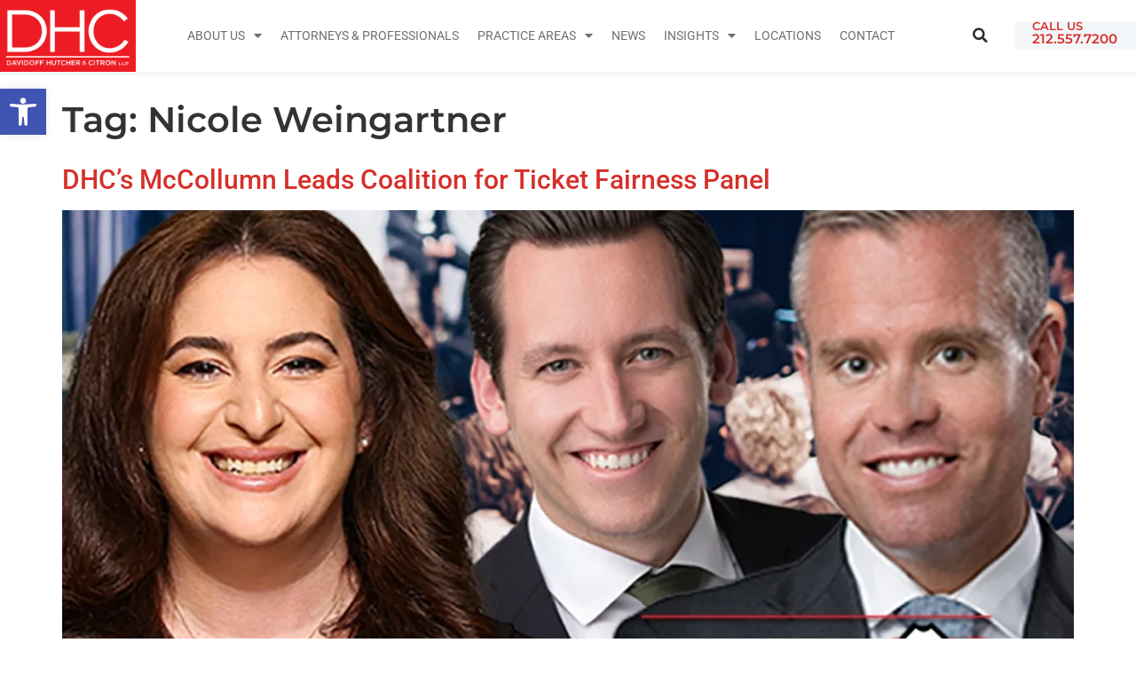

--- FILE ---
content_type: text/html; charset=UTF-8
request_url: https://dhclegal.com/tag/nicole-weingartner/
body_size: 21727
content:
<!doctype html>
<html lang="en-US">
<head>
	<meta charset="UTF-8">
	<meta name="viewport" content="width=device-width, initial-scale=1">
	<link rel="profile" href="https://gmpg.org/xfn/11">
	<meta name='robots' content='noindex, follow' />

<!-- Google Tag Manager for WordPress by gtm4wp.com -->
<script data-cfasync="false" data-pagespeed-no-defer>
	var gtm4wp_datalayer_name = "dataLayer";
	var dataLayer = dataLayer || [];
</script>
<!-- End Google Tag Manager for WordPress by gtm4wp.com -->
	<!-- This site is optimized with the Yoast SEO Premium plugin v26.7 (Yoast SEO v26.7) - https://yoast.com/wordpress/plugins/seo/ -->
	<title>Nicole Weingartner Archives - Davidoff Hutcher &amp; Citron, LLP</title>
	<meta property="og:locale" content="en_US" />
	<meta property="og:type" content="article" />
	<meta property="og:title" content="Nicole Weingartner Archives" />
	<meta property="og:url" content="https://dhclegal.com/tag/nicole-weingartner/" />
	<meta property="og:site_name" content="Davidoff Hutcher &amp; Citron, LLP" />
	<meta name="twitter:card" content="summary_large_image" />
	<script type="application/ld+json" class="yoast-schema-graph">{"@context":"https://schema.org","@graph":[{"@type":"CollectionPage","@id":"https://dhclegal.com/tag/nicole-weingartner/","url":"https://dhclegal.com/tag/nicole-weingartner/","name":"Nicole Weingartner Archives - Davidoff Hutcher &amp; Citron, LLP","isPartOf":{"@id":"https://dhclegal.com/#website"},"primaryImageOfPage":{"@id":"https://dhclegal.com/tag/nicole-weingartner/#primaryimage"},"image":{"@id":"https://dhclegal.com/tag/nicole-weingartner/#primaryimage"},"thumbnailUrl":"https://dhclegal.com/wp-content/uploads/2025/03/CTF-Conference-2025-DHC-NEWS.webp","breadcrumb":{"@id":"https://dhclegal.com/tag/nicole-weingartner/#breadcrumb"},"inLanguage":"en-US"},{"@type":"ImageObject","inLanguage":"en-US","@id":"https://dhclegal.com/tag/nicole-weingartner/#primaryimage","url":"https://dhclegal.com/wp-content/uploads/2025/03/CTF-Conference-2025-DHC-NEWS.webp","contentUrl":"https://dhclegal.com/wp-content/uploads/2025/03/CTF-Conference-2025-DHC-NEWS.webp","width":1200,"height":1154},{"@type":"BreadcrumbList","@id":"https://dhclegal.com/tag/nicole-weingartner/#breadcrumb","itemListElement":[{"@type":"ListItem","position":1,"name":"Home","item":"https://dhclegal.com/"},{"@type":"ListItem","position":2,"name":"Nicole Weingartner"}]},{"@type":"WebSite","@id":"https://dhclegal.com/#website","url":"https://dhclegal.com/","name":"Davidoff Hutcher &amp; Citron, LLP","description":"Davidoff Hutcher &amp; Citron, LLP - One of New York&#039;s leading law and government relations.","publisher":{"@id":"https://dhclegal.com/#organization"},"potentialAction":[{"@type":"SearchAction","target":{"@type":"EntryPoint","urlTemplate":"https://dhclegal.com/?s={search_term_string}"},"query-input":{"@type":"PropertyValueSpecification","valueRequired":true,"valueName":"search_term_string"}}],"inLanguage":"en-US"},{"@type":"Organization","@id":"https://dhclegal.com/#organization","name":"Davidoff Hutcher & Citron, LLP","url":"https://dhclegal.com/","logo":{"@type":"ImageObject","inLanguage":"en-US","@id":"https://dhclegal.com/#/schema/logo/image/","url":"https://dhclegal.com/wp-content/uploads/2016/01/DHC_LOGO_Boarder-Lo2.png","contentUrl":"https://dhclegal.com/wp-content/uploads/2016/01/DHC_LOGO_Boarder-Lo2.png","width":247,"height":130,"caption":"Davidoff Hutcher & Citron, LLP"},"image":{"@id":"https://dhclegal.com/#/schema/logo/image/"},"sameAs":["http://www.facebook.com/Davidoff-Hutcher-Citron-149920695051119/?fref=ts","http://www.linkedin.com/company/davidoff-hutcher-&amp;amp;-citron-llp?trk=top_nav_home","http://www.youtube.com/watch?v=cWSZeCApsVY"]}]}</script>
	<!-- / Yoast SEO Premium plugin. -->


<link rel='dns-prefetch' href='//stats.wp.com' />
<link rel='dns-prefetch' href='//www.googletagmanager.com' />
<link rel="alternate" type="application/rss+xml" title="Davidoff Hutcher &amp; Citron, LLP &raquo; Feed" href="https://dhclegal.com/feed/" />
<link rel="alternate" type="application/rss+xml" title="Davidoff Hutcher &amp; Citron, LLP &raquo; Nicole Weingartner Tag Feed" href="https://dhclegal.com/tag/nicole-weingartner/feed/" />
<style id='wp-img-auto-sizes-contain-inline-css'>
img:is([sizes=auto i],[sizes^="auto," i]){contain-intrinsic-size:3000px 1500px}
/*# sourceURL=wp-img-auto-sizes-contain-inline-css */
</style>
<link rel='stylesheet' id='ssp-castos-player-css' href='https://dhclegal.com/wp-content/plugins/seriously-simple-podcasting/assets/css/castos-player.min.css?ver=3.14.2' media='all' />
<link rel='stylesheet' id='ssp-subscribe-buttons-css' href='https://dhclegal.com/wp-content/plugins/seriously-simple-podcasting/assets/css/subscribe-buttons.css?ver=3.14.2' media='all' />
<style id='wp-emoji-styles-inline-css'>

	img.wp-smiley, img.emoji {
		display: inline !important;
		border: none !important;
		box-shadow: none !important;
		height: 1em !important;
		width: 1em !important;
		margin: 0 0.07em !important;
		vertical-align: -0.1em !important;
		background: none !important;
		padding: 0 !important;
	}
/*# sourceURL=wp-emoji-styles-inline-css */
</style>
<link rel='stylesheet' id='mediaelement-css' href='https://dhclegal.com/wp-includes/js/mediaelement/mediaelementplayer-legacy.min.css?ver=4.2.17' media='all' />
<link rel='stylesheet' id='wp-mediaelement-css' href='https://dhclegal.com/wp-includes/js/mediaelement/wp-mediaelement.min.css?ver=5a2bee00eeeba3e414f5b7e38b90fa87' media='all' />
<style id='jetpack-sharing-buttons-style-inline-css'>
.jetpack-sharing-buttons__services-list{display:flex;flex-direction:row;flex-wrap:wrap;gap:0;list-style-type:none;margin:5px;padding:0}.jetpack-sharing-buttons__services-list.has-small-icon-size{font-size:12px}.jetpack-sharing-buttons__services-list.has-normal-icon-size{font-size:16px}.jetpack-sharing-buttons__services-list.has-large-icon-size{font-size:24px}.jetpack-sharing-buttons__services-list.has-huge-icon-size{font-size:36px}@media print{.jetpack-sharing-buttons__services-list{display:none!important}}.editor-styles-wrapper .wp-block-jetpack-sharing-buttons{gap:0;padding-inline-start:0}ul.jetpack-sharing-buttons__services-list.has-background{padding:1.25em 2.375em}
/*# sourceURL=https://dhclegal.com/wp-content/plugins/jetpack/_inc/blocks/sharing-buttons/view.css */
</style>
<style id='global-styles-inline-css'>
:root{--wp--preset--aspect-ratio--square: 1;--wp--preset--aspect-ratio--4-3: 4/3;--wp--preset--aspect-ratio--3-4: 3/4;--wp--preset--aspect-ratio--3-2: 3/2;--wp--preset--aspect-ratio--2-3: 2/3;--wp--preset--aspect-ratio--16-9: 16/9;--wp--preset--aspect-ratio--9-16: 9/16;--wp--preset--color--black: #000000;--wp--preset--color--cyan-bluish-gray: #abb8c3;--wp--preset--color--white: #ffffff;--wp--preset--color--pale-pink: #f78da7;--wp--preset--color--vivid-red: #cf2e2e;--wp--preset--color--luminous-vivid-orange: #ff6900;--wp--preset--color--luminous-vivid-amber: #fcb900;--wp--preset--color--light-green-cyan: #7bdcb5;--wp--preset--color--vivid-green-cyan: #00d084;--wp--preset--color--pale-cyan-blue: #8ed1fc;--wp--preset--color--vivid-cyan-blue: #0693e3;--wp--preset--color--vivid-purple: #9b51e0;--wp--preset--gradient--vivid-cyan-blue-to-vivid-purple: linear-gradient(135deg,rgb(6,147,227) 0%,rgb(155,81,224) 100%);--wp--preset--gradient--light-green-cyan-to-vivid-green-cyan: linear-gradient(135deg,rgb(122,220,180) 0%,rgb(0,208,130) 100%);--wp--preset--gradient--luminous-vivid-amber-to-luminous-vivid-orange: linear-gradient(135deg,rgb(252,185,0) 0%,rgb(255,105,0) 100%);--wp--preset--gradient--luminous-vivid-orange-to-vivid-red: linear-gradient(135deg,rgb(255,105,0) 0%,rgb(207,46,46) 100%);--wp--preset--gradient--very-light-gray-to-cyan-bluish-gray: linear-gradient(135deg,rgb(238,238,238) 0%,rgb(169,184,195) 100%);--wp--preset--gradient--cool-to-warm-spectrum: linear-gradient(135deg,rgb(74,234,220) 0%,rgb(151,120,209) 20%,rgb(207,42,186) 40%,rgb(238,44,130) 60%,rgb(251,105,98) 80%,rgb(254,248,76) 100%);--wp--preset--gradient--blush-light-purple: linear-gradient(135deg,rgb(255,206,236) 0%,rgb(152,150,240) 100%);--wp--preset--gradient--blush-bordeaux: linear-gradient(135deg,rgb(254,205,165) 0%,rgb(254,45,45) 50%,rgb(107,0,62) 100%);--wp--preset--gradient--luminous-dusk: linear-gradient(135deg,rgb(255,203,112) 0%,rgb(199,81,192) 50%,rgb(65,88,208) 100%);--wp--preset--gradient--pale-ocean: linear-gradient(135deg,rgb(255,245,203) 0%,rgb(182,227,212) 50%,rgb(51,167,181) 100%);--wp--preset--gradient--electric-grass: linear-gradient(135deg,rgb(202,248,128) 0%,rgb(113,206,126) 100%);--wp--preset--gradient--midnight: linear-gradient(135deg,rgb(2,3,129) 0%,rgb(40,116,252) 100%);--wp--preset--font-size--small: 13px;--wp--preset--font-size--medium: 20px;--wp--preset--font-size--large: 36px;--wp--preset--font-size--x-large: 42px;--wp--preset--spacing--20: 0.44rem;--wp--preset--spacing--30: 0.67rem;--wp--preset--spacing--40: 1rem;--wp--preset--spacing--50: 1.5rem;--wp--preset--spacing--60: 2.25rem;--wp--preset--spacing--70: 3.38rem;--wp--preset--spacing--80: 5.06rem;--wp--preset--shadow--natural: 6px 6px 9px rgba(0, 0, 0, 0.2);--wp--preset--shadow--deep: 12px 12px 50px rgba(0, 0, 0, 0.4);--wp--preset--shadow--sharp: 6px 6px 0px rgba(0, 0, 0, 0.2);--wp--preset--shadow--outlined: 6px 6px 0px -3px rgb(255, 255, 255), 6px 6px rgb(0, 0, 0);--wp--preset--shadow--crisp: 6px 6px 0px rgb(0, 0, 0);}:root { --wp--style--global--content-size: 800px;--wp--style--global--wide-size: 1200px; }:where(body) { margin: 0; }.wp-site-blocks > .alignleft { float: left; margin-right: 2em; }.wp-site-blocks > .alignright { float: right; margin-left: 2em; }.wp-site-blocks > .aligncenter { justify-content: center; margin-left: auto; margin-right: auto; }:where(.wp-site-blocks) > * { margin-block-start: 24px; margin-block-end: 0; }:where(.wp-site-blocks) > :first-child { margin-block-start: 0; }:where(.wp-site-blocks) > :last-child { margin-block-end: 0; }:root { --wp--style--block-gap: 24px; }:root :where(.is-layout-flow) > :first-child{margin-block-start: 0;}:root :where(.is-layout-flow) > :last-child{margin-block-end: 0;}:root :where(.is-layout-flow) > *{margin-block-start: 24px;margin-block-end: 0;}:root :where(.is-layout-constrained) > :first-child{margin-block-start: 0;}:root :where(.is-layout-constrained) > :last-child{margin-block-end: 0;}:root :where(.is-layout-constrained) > *{margin-block-start: 24px;margin-block-end: 0;}:root :where(.is-layout-flex){gap: 24px;}:root :where(.is-layout-grid){gap: 24px;}.is-layout-flow > .alignleft{float: left;margin-inline-start: 0;margin-inline-end: 2em;}.is-layout-flow > .alignright{float: right;margin-inline-start: 2em;margin-inline-end: 0;}.is-layout-flow > .aligncenter{margin-left: auto !important;margin-right: auto !important;}.is-layout-constrained > .alignleft{float: left;margin-inline-start: 0;margin-inline-end: 2em;}.is-layout-constrained > .alignright{float: right;margin-inline-start: 2em;margin-inline-end: 0;}.is-layout-constrained > .aligncenter{margin-left: auto !important;margin-right: auto !important;}.is-layout-constrained > :where(:not(.alignleft):not(.alignright):not(.alignfull)){max-width: var(--wp--style--global--content-size);margin-left: auto !important;margin-right: auto !important;}.is-layout-constrained > .alignwide{max-width: var(--wp--style--global--wide-size);}body .is-layout-flex{display: flex;}.is-layout-flex{flex-wrap: wrap;align-items: center;}.is-layout-flex > :is(*, div){margin: 0;}body .is-layout-grid{display: grid;}.is-layout-grid > :is(*, div){margin: 0;}body{padding-top: 0px;padding-right: 0px;padding-bottom: 0px;padding-left: 0px;}a:where(:not(.wp-element-button)){text-decoration: underline;}:root :where(.wp-element-button, .wp-block-button__link){background-color: #32373c;border-width: 0;color: #fff;font-family: inherit;font-size: inherit;font-style: inherit;font-weight: inherit;letter-spacing: inherit;line-height: inherit;padding-top: calc(0.667em + 2px);padding-right: calc(1.333em + 2px);padding-bottom: calc(0.667em + 2px);padding-left: calc(1.333em + 2px);text-decoration: none;text-transform: inherit;}.has-black-color{color: var(--wp--preset--color--black) !important;}.has-cyan-bluish-gray-color{color: var(--wp--preset--color--cyan-bluish-gray) !important;}.has-white-color{color: var(--wp--preset--color--white) !important;}.has-pale-pink-color{color: var(--wp--preset--color--pale-pink) !important;}.has-vivid-red-color{color: var(--wp--preset--color--vivid-red) !important;}.has-luminous-vivid-orange-color{color: var(--wp--preset--color--luminous-vivid-orange) !important;}.has-luminous-vivid-amber-color{color: var(--wp--preset--color--luminous-vivid-amber) !important;}.has-light-green-cyan-color{color: var(--wp--preset--color--light-green-cyan) !important;}.has-vivid-green-cyan-color{color: var(--wp--preset--color--vivid-green-cyan) !important;}.has-pale-cyan-blue-color{color: var(--wp--preset--color--pale-cyan-blue) !important;}.has-vivid-cyan-blue-color{color: var(--wp--preset--color--vivid-cyan-blue) !important;}.has-vivid-purple-color{color: var(--wp--preset--color--vivid-purple) !important;}.has-black-background-color{background-color: var(--wp--preset--color--black) !important;}.has-cyan-bluish-gray-background-color{background-color: var(--wp--preset--color--cyan-bluish-gray) !important;}.has-white-background-color{background-color: var(--wp--preset--color--white) !important;}.has-pale-pink-background-color{background-color: var(--wp--preset--color--pale-pink) !important;}.has-vivid-red-background-color{background-color: var(--wp--preset--color--vivid-red) !important;}.has-luminous-vivid-orange-background-color{background-color: var(--wp--preset--color--luminous-vivid-orange) !important;}.has-luminous-vivid-amber-background-color{background-color: var(--wp--preset--color--luminous-vivid-amber) !important;}.has-light-green-cyan-background-color{background-color: var(--wp--preset--color--light-green-cyan) !important;}.has-vivid-green-cyan-background-color{background-color: var(--wp--preset--color--vivid-green-cyan) !important;}.has-pale-cyan-blue-background-color{background-color: var(--wp--preset--color--pale-cyan-blue) !important;}.has-vivid-cyan-blue-background-color{background-color: var(--wp--preset--color--vivid-cyan-blue) !important;}.has-vivid-purple-background-color{background-color: var(--wp--preset--color--vivid-purple) !important;}.has-black-border-color{border-color: var(--wp--preset--color--black) !important;}.has-cyan-bluish-gray-border-color{border-color: var(--wp--preset--color--cyan-bluish-gray) !important;}.has-white-border-color{border-color: var(--wp--preset--color--white) !important;}.has-pale-pink-border-color{border-color: var(--wp--preset--color--pale-pink) !important;}.has-vivid-red-border-color{border-color: var(--wp--preset--color--vivid-red) !important;}.has-luminous-vivid-orange-border-color{border-color: var(--wp--preset--color--luminous-vivid-orange) !important;}.has-luminous-vivid-amber-border-color{border-color: var(--wp--preset--color--luminous-vivid-amber) !important;}.has-light-green-cyan-border-color{border-color: var(--wp--preset--color--light-green-cyan) !important;}.has-vivid-green-cyan-border-color{border-color: var(--wp--preset--color--vivid-green-cyan) !important;}.has-pale-cyan-blue-border-color{border-color: var(--wp--preset--color--pale-cyan-blue) !important;}.has-vivid-cyan-blue-border-color{border-color: var(--wp--preset--color--vivid-cyan-blue) !important;}.has-vivid-purple-border-color{border-color: var(--wp--preset--color--vivid-purple) !important;}.has-vivid-cyan-blue-to-vivid-purple-gradient-background{background: var(--wp--preset--gradient--vivid-cyan-blue-to-vivid-purple) !important;}.has-light-green-cyan-to-vivid-green-cyan-gradient-background{background: var(--wp--preset--gradient--light-green-cyan-to-vivid-green-cyan) !important;}.has-luminous-vivid-amber-to-luminous-vivid-orange-gradient-background{background: var(--wp--preset--gradient--luminous-vivid-amber-to-luminous-vivid-orange) !important;}.has-luminous-vivid-orange-to-vivid-red-gradient-background{background: var(--wp--preset--gradient--luminous-vivid-orange-to-vivid-red) !important;}.has-very-light-gray-to-cyan-bluish-gray-gradient-background{background: var(--wp--preset--gradient--very-light-gray-to-cyan-bluish-gray) !important;}.has-cool-to-warm-spectrum-gradient-background{background: var(--wp--preset--gradient--cool-to-warm-spectrum) !important;}.has-blush-light-purple-gradient-background{background: var(--wp--preset--gradient--blush-light-purple) !important;}.has-blush-bordeaux-gradient-background{background: var(--wp--preset--gradient--blush-bordeaux) !important;}.has-luminous-dusk-gradient-background{background: var(--wp--preset--gradient--luminous-dusk) !important;}.has-pale-ocean-gradient-background{background: var(--wp--preset--gradient--pale-ocean) !important;}.has-electric-grass-gradient-background{background: var(--wp--preset--gradient--electric-grass) !important;}.has-midnight-gradient-background{background: var(--wp--preset--gradient--midnight) !important;}.has-small-font-size{font-size: var(--wp--preset--font-size--small) !important;}.has-medium-font-size{font-size: var(--wp--preset--font-size--medium) !important;}.has-large-font-size{font-size: var(--wp--preset--font-size--large) !important;}.has-x-large-font-size{font-size: var(--wp--preset--font-size--x-large) !important;}
:root :where(.wp-block-pullquote){font-size: 1.5em;line-height: 1.6;}
/*# sourceURL=global-styles-inline-css */
</style>
<link rel='stylesheet' id='eae-css-css' href='https://dhclegal.com/wp-content/plugins/addon-elements-for-elementor-page-builder/assets/css/eae.min.css?ver=1.14.4' media='all' />
<link rel='stylesheet' id='eae-peel-css-css' href='https://dhclegal.com/wp-content/plugins/addon-elements-for-elementor-page-builder/assets/lib/peel/peel.css?ver=1.14.4' media='all' />
<link rel='stylesheet' id='font-awesome-4-shim-css' href='https://dhclegal.com/wp-content/plugins/elementor/assets/lib/font-awesome/css/v4-shims.min.css?ver=1.0' media='all' />
<link rel='stylesheet' id='font-awesome-5-all-css' href='https://dhclegal.com/wp-content/plugins/elementor/assets/lib/font-awesome/css/all.min.css?ver=1.0' media='all' />
<link rel='stylesheet' id='vegas-css-css' href='https://dhclegal.com/wp-content/plugins/addon-elements-for-elementor-page-builder/assets/lib/vegas/vegas.min.css?ver=2.4.0' media='all' />
<link rel='stylesheet' id='pojo-a11y-css' href='https://dhclegal.com/wp-content/plugins/pojo-accessibility/modules/legacy/assets/css/style.min.css?ver=1.0.0' media='all' />
<link rel='stylesheet' id='hello-elementor-css' href='https://dhclegal.com/wp-content/themes/hello-elementor/assets/css/reset.css?ver=3.4.5' media='all' />
<link rel='stylesheet' id='hello-elementor-child-css' href='https://dhclegal.com/wp-content/themes/hello-theme-child-master/style.css?ver=1.0.0' media='all' />
<link rel='stylesheet' id='hello-elementor-theme-style-css' href='https://dhclegal.com/wp-content/themes/hello-elementor/assets/css/theme.css?ver=3.4.5' media='all' />
<link rel='stylesheet' id='hello-elementor-header-footer-css' href='https://dhclegal.com/wp-content/themes/hello-elementor/assets/css/header-footer.css?ver=3.4.5' media='all' />
<link rel='stylesheet' id='toolset_bootstrap_styles-css' href='https://dhclegal.com/wp-content/plugins/types/vendor/toolset/toolset-common/res/lib/bootstrap3/css/bootstrap.css?ver=4.4.3' media='screen' />
<link rel='stylesheet' id='elementor-frontend-css' href='https://dhclegal.com/wp-content/uploads/elementor/css/custom-frontend.min.css?ver=1768315529' media='all' />
<link rel='stylesheet' id='widget-image-css' href='https://dhclegal.com/wp-content/plugins/elementor/assets/css/widget-image.min.css?ver=3.34.1' media='all' />
<link rel='stylesheet' id='widget-nav-menu-css' href='https://dhclegal.com/wp-content/uploads/elementor/css/custom-pro-widget-nav-menu.min.css?ver=1768315529' media='all' />
<link rel='stylesheet' id='widget-search-form-css' href='https://dhclegal.com/wp-content/plugins/elementor-pro/assets/css/widget-search-form.min.css?ver=3.34.0' media='all' />
<link rel='stylesheet' id='elementor-icons-shared-0-css' href='https://dhclegal.com/wp-content/plugins/elementor/assets/lib/font-awesome/css/fontawesome.min.css?ver=5.15.3' media='all' />
<link rel='stylesheet' id='elementor-icons-fa-solid-css' href='https://dhclegal.com/wp-content/plugins/elementor/assets/lib/font-awesome/css/solid.min.css?ver=5.15.3' media='all' />
<link rel='stylesheet' id='widget-heading-css' href='https://dhclegal.com/wp-content/plugins/elementor/assets/css/widget-heading.min.css?ver=3.34.1' media='all' />
<link rel='stylesheet' id='e-sticky-css' href='https://dhclegal.com/wp-content/plugins/elementor-pro/assets/css/modules/sticky.min.css?ver=3.34.0' media='all' />
<link rel='stylesheet' id='widget-social-icons-css' href='https://dhclegal.com/wp-content/plugins/elementor/assets/css/widget-social-icons.min.css?ver=3.34.1' media='all' />
<link rel='stylesheet' id='e-apple-webkit-css' href='https://dhclegal.com/wp-content/uploads/elementor/css/custom-apple-webkit.min.css?ver=1768315529' media='all' />
<link rel='stylesheet' id='elementor-icons-css' href='https://dhclegal.com/wp-content/plugins/elementor/assets/lib/eicons/css/elementor-icons.min.css?ver=5.45.0' media='all' />
<link rel='stylesheet' id='elementor-post-7652-css' href='https://dhclegal.com/wp-content/uploads/elementor/css/post-7652.css?ver=1768315529' media='all' />
<link rel='stylesheet' id='elementor-post-4976-css' href='https://dhclegal.com/wp-content/uploads/elementor/css/post-4976.css?ver=1768315530' media='all' />
<link rel='stylesheet' id='elementor-post-5106-css' href='https://dhclegal.com/wp-content/uploads/elementor/css/post-5106.css?ver=1768315530' media='all' />
<link rel='stylesheet' id='taxopress-frontend-css-css' href='https://dhclegal.com/wp-content/plugins/simple-tags/assets/frontend/css/frontend.css?ver=3.42.0' media='all' />
<link rel='stylesheet' id='elementor-gf-local-montserrat-css' href='https://dhclegal.com/wp-content/uploads/elementor/google-fonts/css/montserrat.css?ver=1743631389' media='all' />
<link rel='stylesheet' id='elementor-gf-local-roboto-css' href='https://dhclegal.com/wp-content/uploads/elementor/google-fonts/css/roboto.css?ver=1743631392' media='all' />
<link rel='stylesheet' id='elementor-icons-fa-brands-css' href='https://dhclegal.com/wp-content/plugins/elementor/assets/lib/font-awesome/css/brands.min.css?ver=5.15.3' media='all' />
<script src="https://dhclegal.com/wp-includes/js/jquery/jquery.min.js?ver=3.7.1" id="jquery-core-js"></script>
<script src="https://dhclegal.com/wp-includes/js/jquery/jquery-migrate.min.js?ver=3.4.1" id="jquery-migrate-js"></script>
<script src="https://dhclegal.com/wp-content/plugins/addon-elements-for-elementor-page-builder/assets/js/iconHelper.js?ver=1.0" id="eae-iconHelper-js"></script>
<script src="https://dhclegal.com/wp-content/plugins/simple-tags/assets/frontend/js/frontend.js?ver=3.42.0" id="taxopress-frontend-js-js"></script>
<link rel="https://api.w.org/" href="https://dhclegal.com/wp-json/" /><link rel="alternate" title="JSON" type="application/json" href="https://dhclegal.com/wp-json/wp/v2/tags/133" /><link rel="EditURI" type="application/rsd+xml" title="RSD" href="https://dhclegal.com/xmlrpc.php?rsd" />
<meta name="generator" content="Site Kit by Google 1.170.0" />
<link rel="alternate" type="application/rss+xml" title="Podcast RSS feed" href="https://dhclegal.com/feed/podcast" />

	<style>

		 h1  {
    font-family: "Montserrat", Sans-serif;
    font-weight: 600;
    font-size: 2.5em;
}
		h2  {
    
    font-size: 1.85em;
}
h3  {
    
    font-size: 1.45em;
}

	</style>
	
	<script src="https://code.jquery.com/jquery-3.4.1.js"></script>

	<script src="https://cdnjs.cloudflare.com/ajax/libs/scrollify/1.0.19/jquery.scrollify.js"></script>

	<script src="https://cdnjs.cloudflare.com/ajax/libs/jquery-easing/1.3/jquery.easing.min.js"></script>
	
	<script>
        $(function() {
          $.scrollify({
            section : ".block",
			touchScroll:false,
			updateHash:false
			//offset : -85
			
          });
        });
									
	//$.scrollify({
    //section : ".block",
   // sectionName : "",
    //interstitialSection : "",
    //easing: "easeOutExpo",
    //scrollSpeed: 1100,
    //offset : 0,
    //scrollbars: true,
    //standardScrollElements: "",
    //setHeights: true,
    //overflowScroll: true,
    //updateHash: true,
    //touchScroll:false,
    //before:function() {},
    //after:function() {},
    //afterResize:function() {},
    //afterRender:function() {}
  //});
      </script>
	<style>img#wpstats{display:none}</style>
		
<!-- Google Tag Manager for WordPress by gtm4wp.com -->
<!-- GTM Container placement set to footer -->
<script data-cfasync="false" data-pagespeed-no-defer>
	var dataLayer_content = {"pagePostType":"post","pagePostType2":"tag-post"};
	dataLayer.push( dataLayer_content );
</script>
<script data-cfasync="false" data-pagespeed-no-defer>
(function(w,d,s,l,i){w[l]=w[l]||[];w[l].push({'gtm.start':
new Date().getTime(),event:'gtm.js'});var f=d.getElementsByTagName(s)[0],
j=d.createElement(s),dl=l!='dataLayer'?'&l='+l:'';j.async=true;j.src=
'//www.googletagmanager.com/gtm.js?id='+i+dl;f.parentNode.insertBefore(j,f);
})(window,document,'script','dataLayer','GTM-W93Q5HZ');
</script>
<!-- End Google Tag Manager for WordPress by gtm4wp.com --><style type="text/css">
#pojo-a11y-toolbar .pojo-a11y-toolbar-toggle a{ background-color: #4054b2;	color: #ffffff;}
#pojo-a11y-toolbar .pojo-a11y-toolbar-overlay, #pojo-a11y-toolbar .pojo-a11y-toolbar-overlay ul.pojo-a11y-toolbar-items.pojo-a11y-links{ border-color: #4054b2;}
body.pojo-a11y-focusable a:focus{ outline-style: solid !important;	outline-width: 1px !important;	outline-color: #FF0000 !important;}
#pojo-a11y-toolbar{ top: 100px !important;}
#pojo-a11y-toolbar .pojo-a11y-toolbar-overlay{ background-color: #ffffff;}
#pojo-a11y-toolbar .pojo-a11y-toolbar-overlay ul.pojo-a11y-toolbar-items li.pojo-a11y-toolbar-item a, #pojo-a11y-toolbar .pojo-a11y-toolbar-overlay p.pojo-a11y-toolbar-title{ color: #333333;}
#pojo-a11y-toolbar .pojo-a11y-toolbar-overlay ul.pojo-a11y-toolbar-items li.pojo-a11y-toolbar-item a.active{ background-color: #4054b2;	color: #ffffff;}
@media (max-width: 767px) { #pojo-a11y-toolbar { top: 50px !important; } }</style><meta name="generator" content="Elementor 3.34.1; features: additional_custom_breakpoints; settings: css_print_method-external, google_font-enabled, font_display-auto">
<!-- Global site tag (gtag.js) - Google Analytics -->
<script async src="https://www.googletagmanager.com/gtag/js?id=G-R4SM8GSNMB"></script>
<script>
  window.dataLayer = window.dataLayer || [];
  function gtag(){dataLayer.push(arguments);}
  gtag('js', new Date());

  gtag('config', 'G-R4SM8GSNMB');
</script>
<style type="text/css">a.st_tag, a.internal_tag, .st_tag, .internal_tag { text-decoration: underline !important; }</style>			<style>
				.e-con.e-parent:nth-of-type(n+4):not(.e-lazyloaded):not(.e-no-lazyload),
				.e-con.e-parent:nth-of-type(n+4):not(.e-lazyloaded):not(.e-no-lazyload) * {
					background-image: none !important;
				}
				@media screen and (max-height: 1024px) {
					.e-con.e-parent:nth-of-type(n+3):not(.e-lazyloaded):not(.e-no-lazyload),
					.e-con.e-parent:nth-of-type(n+3):not(.e-lazyloaded):not(.e-no-lazyload) * {
						background-image: none !important;
					}
				}
				@media screen and (max-height: 640px) {
					.e-con.e-parent:nth-of-type(n+2):not(.e-lazyloaded):not(.e-no-lazyload),
					.e-con.e-parent:nth-of-type(n+2):not(.e-lazyloaded):not(.e-no-lazyload) * {
						background-image: none !important;
					}
				}
			</style>
			<link rel="icon" href="https://dhclegal.com/wp-content/uploads/2019/06/DHC-logo-small-50x50.png" sizes="32x32" />
<link rel="icon" href="https://dhclegal.com/wp-content/uploads/2019/06/DHC-logo-small.png" sizes="192x192" />
<link rel="apple-touch-icon" href="https://dhclegal.com/wp-content/uploads/2019/06/DHC-logo-small.png" />
<meta name="msapplication-TileImage" content="https://dhclegal.com/wp-content/uploads/2019/06/DHC-logo-small.png" />
		<style id="wp-custom-css">
			a {
	/*color:#d73731;*/
    color:#D5302A;
}
body {
    overflow-x: hidden!important;
}
/* Andre Brittis-Tannenbaum profile page styles */
body.page-id-40063 .rich_editor_text p,
body.postid-40063 .rich_editor_text p {
  display: block !important;
  margin: 0 0 1rem !important;
  line-height: 1.6 !important;
  white-space: normal !important;
}

body.page-id-40063 .rich_editor_text p a,
body.postid-40063 .rich_editor_text p a,
body.page-id-40063 .rich_editor_text p strong a,
body.postid-40063 .rich_editor_text p strong a {
  display: inline !important;
  width: auto !important;
  max-width: none !important;
  line-height: inherit !important;
  white-space: normal !important;
}

body.page-id-40063 hr,
body.postid-40063 hr,
body.page-id-40063 .rich_editor_text hr,
body.postid-40063 .rich_editor_text hr {
  border: none !important;
  height: 3px !important;
  background-color: #666 !important; /* softer gray */
  margin: 1.5rem 0 !important;
}
/* Tyler K. Shoenfelt profile page styles */
body.page-id-40097 .rich_editor_text p,
body.postid-40097 .rich_editor_text p {
  display: block !important;
  margin: 0 0 1rem !important;
  line-height: 1.6 !important;
  white-space: normal !important;
}

body.page-id-40097 .rich_editor_text p a,
body.postid-40097 .rich_editor_text p a,
body.page-id-40097 .rich_editor_text p strong a,
body.postid-40097 .rich_editor_text p strong a {
  display: inline !important;
  width: auto !important;
  max-width: none !important;
  line-height: inherit !important;
  white-space: normal !important;
}

body.page-id-40097 hr,
body.postid-40097 hr,
body.page-id-40097 .rich_editor_text hr,
body.postid-40097 .rich_editor_text hr {
  border: none !important;
  height: 3px !important;
  background-color: #666 !important; /* softer gray */
  margin: 1.5rem 0 !important;
}		</style>
		</head>
<body data-rsssl=1 class="archive tag tag-nicole-weingartner tag-133 wp-custom-logo wp-embed-responsive wp-theme-hello-elementor wp-child-theme-hello-theme-child-master hello-elementor-default elementor-default elementor-kit-7652">


<a class="skip-link screen-reader-text" href="#content">Skip to content</a>

		<header data-elementor-type="header" data-elementor-id="4976" class="elementor elementor-4976 elementor-location-header" data-elementor-post-type="elementor_library">
					<header class="has_eae_slider elementor-section elementor-top-section elementor-element elementor-element-25da4ae9 elementor-section-content-middle elementor-section-height-min-height elementor-section-stretched noprint elementor-section-boxed elementor-section-height-default elementor-section-items-middle" data-eae-slider="74398" data-id="25da4ae9" data-element_type="section" data-settings="{&quot;background_background&quot;:&quot;classic&quot;,&quot;stretch_section&quot;:&quot;section-stretched&quot;,&quot;sticky&quot;:&quot;top&quot;,&quot;sticky_on&quot;:[&quot;desktop&quot;,&quot;tablet&quot;,&quot;mobile&quot;],&quot;sticky_offset&quot;:0,&quot;sticky_effects_offset&quot;:0,&quot;sticky_anchor_link_offset&quot;:0}">
						<div class="elementor-container elementor-column-gap-no">
					<div class="has_eae_slider elementor-column elementor-col-25 elementor-top-column elementor-element elementor-element-1b2cc64" data-eae-slider="14567" data-id="1b2cc64" data-element_type="column">
			<div class="elementor-widget-wrap elementor-element-populated">
						<div class="elementor-element elementor-element-3431ae4 elementor-widget elementor-widget-image" data-id="3431ae4" data-element_type="widget" data-widget_type="image.default">
				<div class="elementor-widget-container">
												<figure class="wp-caption">
											<a href="https://dhclegal.com">
							<img fetchpriority="high" width="400" height="210" src="https://dhclegal.com/wp-content/uploads/2019/06/DHC-logo-small.png" class="attachment-full size-full wp-image-5221" alt="DHC Logo" srcset="https://dhclegal.com/wp-content/uploads/2019/06/DHC-logo-small.png 400w, https://dhclegal.com/wp-content/uploads/2019/06/DHC-logo-small-300x158.png 300w" sizes="(max-width: 400px) 100vw, 400px" />								</a>
											<figcaption class="widget-image-caption wp-caption-text"></figcaption>
										</figure>
									</div>
				</div>
					</div>
		</div>
				<div class="has_eae_slider elementor-column elementor-col-25 elementor-top-column elementor-element elementor-element-2d682316" data-eae-slider="42743" data-id="2d682316" data-element_type="column">
			<div class="elementor-widget-wrap elementor-element-populated">
						<div class="elementor-element elementor-element-64557d7 elementor-nav-menu__align-center elementor-nav-menu--stretch elementor-widget-mobile__width-inherit elementor-absolute elementor-nav-menu--dropdown-tablet elementor-nav-menu__text-align-aside elementor-nav-menu--toggle elementor-nav-menu--burger elementor-widget elementor-widget-nav-menu" data-id="64557d7" data-element_type="widget" data-settings="{&quot;full_width&quot;:&quot;stretch&quot;,&quot;_position&quot;:&quot;absolute&quot;,&quot;layout&quot;:&quot;horizontal&quot;,&quot;submenu_icon&quot;:{&quot;value&quot;:&quot;&lt;i class=\&quot;fas fa-caret-down\&quot; aria-hidden=\&quot;true\&quot;&gt;&lt;\/i&gt;&quot;,&quot;library&quot;:&quot;fa-solid&quot;},&quot;toggle&quot;:&quot;burger&quot;}" data-widget_type="nav-menu.default">
				<div class="elementor-widget-container">
								<nav aria-label="Menu" class="elementor-nav-menu--main elementor-nav-menu__container elementor-nav-menu--layout-horizontal e--pointer-text e--animation-none">
				<ul id="menu-1-64557d7" class="elementor-nav-menu"><li class="menu-item menu-item-type-post_type menu-item-object-page menu-item-has-children menu-item-4968"><a href="https://dhclegal.com/about-the-firm/" class="elementor-item">About Us</a>
<ul class="sub-menu elementor-nav-menu--dropdown">
	<li class="menu-item menu-item-type-post_type menu-item-object-page menu-item-14774"><a href="https://dhclegal.com/diversity/" class="elementor-sub-item">DIVERSITY</a></li>
</ul>
</li>
<li class="menu-item menu-item-type-post_type menu-item-object-page menu-item-4969"><a href="https://dhclegal.com/attorneys-and-professionals/" class="elementor-item">Attorneys &#038; Professionals</a></li>
<li class="menu-item menu-item-type-post_type menu-item-object-page menu-item-has-children menu-item-4970"><a href="https://dhclegal.com/law-practice-areas/" class="elementor-item">Practice Areas</a>
<ul class="sub-menu elementor-nav-menu--dropdown">
	<li class="menu-item menu-item-type-custom menu-item-object-custom menu-item-14893"><a href="https://dhclegal.com/law-practice-areas/administrative-law/" class="elementor-sub-item">ADMINISTRATIVE LAW</a></li>
	<li class="menu-item menu-item-type-custom menu-item-object-custom menu-item-14894"><a href="https://dhclegal.com/law-practice-areas/bankruptcy-law/" class="elementor-sub-item">BANKRUPTCY LAW</a></li>
	<li class="menu-item menu-item-type-custom menu-item-object-custom menu-item-has-children menu-item-14895"><a href="https://dhclegal.com/law-practice-areas/cannabis-group/" class="elementor-sub-item">CANNABIS LAW</a>
	<ul class="sub-menu elementor-nav-menu--dropdown">
		<li class="menu-item menu-item-type-custom menu-item-object-custom menu-item-23844"><a href="https://dhclegal.com/cannabis-frequently-asked-questions/" class="elementor-sub-item">Cannabis Law – Frequently Asked Questions</a></li>
	</ul>
</li>
	<li class="menu-item menu-item-type-custom menu-item-object-custom menu-item-14896"><a href="https://dhclegal.com/law-practice-areas/commercial-banking-finance-law/" class="elementor-sub-item">COMMERCIAL BANKING &#038; FINANCE LAW</a></li>
	<li class="menu-item menu-item-type-custom menu-item-object-custom menu-item-14897"><a href="https://dhclegal.com/law-practice-areas/commercial-litigation/" class="elementor-sub-item">COMMERCIAL LITIGATION</a></li>
	<li class="menu-item menu-item-type-custom menu-item-object-custom menu-item-14898"><a href="https://dhclegal.com/law-practice-areas/construction-law-practice/" class="elementor-sub-item">CONSTRUCTION LAW</a></li>
	<li class="menu-item menu-item-type-custom menu-item-object-custom menu-item-23749"><a href="https://dhclegal.com/law-practice-areas/co-op-condominium-law-practice/" class="elementor-sub-item">CO-OP &#038; CONDOMINIUM LAW PRACTICE</a></li>
	<li class="menu-item menu-item-type-custom menu-item-object-custom menu-item-14899"><a href="https://dhclegal.com/law-practice-areas/corporate-law/" class="elementor-sub-item">CORPORATE &#038; SECURITIES LAW</a></li>
	<li class="menu-item menu-item-type-custom menu-item-object-custom menu-item-has-children menu-item-14900"><a href="https://dhclegal.com/law-practice-areas/divorce-family-law/" class="elementor-sub-item">DIVORCE &#038; FAMILY LAW</a>
	<ul class="sub-menu elementor-nav-menu--dropdown">
		<li class="menu-item menu-item-type-post_type menu-item-object-page menu-item-39583"><a href="https://dhclegal.com/divorce-and-family-law-faqs/" class="elementor-sub-item">Divorce &#038; Family Law – Frequently Asked Questions</a></li>
	</ul>
</li>
	<li class="menu-item menu-item-type-custom menu-item-object-custom menu-item-19078"><a href="https://dhclegal.com/law-practice-areas/economic-development-tax-incentives/" class="elementor-sub-item">ECONOMIC DEVELOPMENT &#038; TAX INCENTIVES</a></li>
	<li class="menu-item menu-item-type-custom menu-item-object-custom menu-item-14901"><a href="https://dhclegal.com/law-practice-areas/elder-law/" class="elementor-sub-item">ELDER LAW</a></li>
	<li class="menu-item menu-item-type-custom menu-item-object-custom menu-item-14902"><a href="https://dhclegal.com/law-practice-areas/employment-law/" class="elementor-sub-item">EMPLOYMENT LAW</a></li>
	<li class="menu-item menu-item-type-custom menu-item-object-custom menu-item-has-children menu-item-14903"><a href="https://dhclegal.com/law-practice-areas/fashion-industry-law/" class="elementor-sub-item">FASHION LAW</a>
	<ul class="sub-menu elementor-nav-menu--dropdown">
		<li class="menu-item menu-item-type-post_type menu-item-object-page menu-item-14956"><a href="https://dhclegal.com/fashion-law-frequently-asked-questions/" class="elementor-sub-item">Fashion Law – Frequently Asked Questions</a></li>
	</ul>
</li>
	<li class="menu-item menu-item-type-custom menu-item-object-custom menu-item-35489"><a href="https://dhclegal.com/law-practice-areas/fertility-law-practice/" class="elementor-sub-item">FERTILITY LAW</a></li>
	<li class="menu-item menu-item-type-custom menu-item-object-custom menu-item-has-children menu-item-14890"><a href="https://dhclegal.com/law-practice-areas/government-relations/" class="elementor-sub-item">GOVERNMENT RELATIONS</a>
	<ul class="sub-menu elementor-nav-menu--dropdown">
		<li class="menu-item menu-item-type-post_type menu-item-object-page menu-item-18512"><a href="https://dhclegal.com/case-studies-government-relations/" class="elementor-sub-item">CASE STUDIES</a></li>
	</ul>
</li>
	<li class="menu-item menu-item-type-custom menu-item-object-custom menu-item-14904"><a href="https://dhclegal.com/law-practice-areas/healthcare-law/" class="elementor-sub-item">HEALTHCARE LAW</a></li>
	<li class="menu-item menu-item-type-custom menu-item-object-custom menu-item-14905"><a href="https://dhclegal.com/law-practice-areas/hospitality-restaurant/" class="elementor-sub-item">HOSPITALITY &#038; RESTAURANT LAW</a></li>
	<li class="menu-item menu-item-type-custom menu-item-object-custom menu-item-16159"><a href="https://dhclegal.com/law-practice-areas/immigration-law/" class="elementor-sub-item">IMMIGRATION LAW</a></li>
	<li class="menu-item menu-item-type-custom menu-item-object-custom menu-item-14906"><a href="https://dhclegal.com/law-practice-areas/intellectual-property/" class="elementor-sub-item">INTELLECTUAL PROPERTY LAW</a></li>
	<li class="menu-item menu-item-type-custom menu-item-object-custom menu-item-14907"><a href="https://dhclegal.com/law-practice-areas/land-use/" class="elementor-sub-item">LAND USE &#038; ZONING</a></li>
	<li class="menu-item menu-item-type-custom menu-item-object-custom menu-item-14908"><a href="https://dhclegal.com/law-practice-areas/outdoor-advertising/" class="elementor-sub-item">OUTDOOR ADVERTISING</a></li>
	<li class="menu-item menu-item-type-custom menu-item-object-custom menu-item-36987"><a href="https://dhclegal.com/law-practice-areas/public-relations/" class="elementor-sub-item">PUBLIC RELATIONS</a></li>
	<li class="menu-item menu-item-type-custom menu-item-object-custom menu-item-14909"><a href="https://dhclegal.com/law-practice-areas/real-estate-law/" class="elementor-sub-item">REAL ESTATE LAW</a></li>
	<li class="menu-item menu-item-type-custom menu-item-object-custom menu-item-14910"><a href="https://dhclegal.com/law-practice-areas/trusts-estates-law/" class="elementor-sub-item">TRUSTS &#038; ESTATES LAW</a></li>
	<li class="menu-item menu-item-type-custom menu-item-object-custom menu-item-38688"><a href="https://dhclegal.com/law-practice-areas/white-collar-criminal-defense/" class="elementor-sub-item">WHITE COLLAR CRIMINAL DEFENSE</a></li>
</ul>
</li>
<li class="menu-item menu-item-type-post_type menu-item-object-page menu-item-4971"><a href="https://dhclegal.com/news/" class="elementor-item">News</a></li>
<li class="menu-item menu-item-type-post_type menu-item-object-page menu-item-has-children menu-item-17382"><a href="https://dhclegal.com/insights-law-blogs/" class="elementor-item">INSIGHTS</a>
<ul class="sub-menu elementor-nav-menu--dropdown">
	<li class="menu-item menu-item-type-custom menu-item-object-custom menu-item-27454"><a href="https://dhclegal.com/insights-law-blogs/" class="elementor-sub-item">LAW BLOG</a></li>
	<li class="menu-item menu-item-type-custom menu-item-object-custom menu-item-27455"><a href="https://dhclegal.com/insights-podcasts/" class="elementor-sub-item">PODCAST</a></li>
</ul>
</li>
<li class="menu-item menu-item-type-post_type menu-item-object-page menu-item-5553"><a href="https://dhclegal.com/locations/" class="elementor-item">Locations</a></li>
<li class="menu-item menu-item-type-post_type menu-item-object-page menu-item-9287"><a href="https://dhclegal.com/contact/" class="elementor-item">Contact</a></li>
</ul>			</nav>
					<div class="elementor-menu-toggle" role="button" tabindex="0" aria-label="Menu Toggle" aria-expanded="false">
			<i aria-hidden="true" role="presentation" class="elementor-menu-toggle__icon--open eicon-menu-bar"></i><i aria-hidden="true" role="presentation" class="elementor-menu-toggle__icon--close eicon-close"></i>		</div>
					<nav class="elementor-nav-menu--dropdown elementor-nav-menu__container" aria-hidden="true">
				<ul id="menu-2-64557d7" class="elementor-nav-menu"><li class="menu-item menu-item-type-post_type menu-item-object-page menu-item-has-children menu-item-4968"><a href="https://dhclegal.com/about-the-firm/" class="elementor-item" tabindex="-1">About Us</a>
<ul class="sub-menu elementor-nav-menu--dropdown">
	<li class="menu-item menu-item-type-post_type menu-item-object-page menu-item-14774"><a href="https://dhclegal.com/diversity/" class="elementor-sub-item" tabindex="-1">DIVERSITY</a></li>
</ul>
</li>
<li class="menu-item menu-item-type-post_type menu-item-object-page menu-item-4969"><a href="https://dhclegal.com/attorneys-and-professionals/" class="elementor-item" tabindex="-1">Attorneys &#038; Professionals</a></li>
<li class="menu-item menu-item-type-post_type menu-item-object-page menu-item-has-children menu-item-4970"><a href="https://dhclegal.com/law-practice-areas/" class="elementor-item" tabindex="-1">Practice Areas</a>
<ul class="sub-menu elementor-nav-menu--dropdown">
	<li class="menu-item menu-item-type-custom menu-item-object-custom menu-item-14893"><a href="https://dhclegal.com/law-practice-areas/administrative-law/" class="elementor-sub-item" tabindex="-1">ADMINISTRATIVE LAW</a></li>
	<li class="menu-item menu-item-type-custom menu-item-object-custom menu-item-14894"><a href="https://dhclegal.com/law-practice-areas/bankruptcy-law/" class="elementor-sub-item" tabindex="-1">BANKRUPTCY LAW</a></li>
	<li class="menu-item menu-item-type-custom menu-item-object-custom menu-item-has-children menu-item-14895"><a href="https://dhclegal.com/law-practice-areas/cannabis-group/" class="elementor-sub-item" tabindex="-1">CANNABIS LAW</a>
	<ul class="sub-menu elementor-nav-menu--dropdown">
		<li class="menu-item menu-item-type-custom menu-item-object-custom menu-item-23844"><a href="https://dhclegal.com/cannabis-frequently-asked-questions/" class="elementor-sub-item" tabindex="-1">Cannabis Law – Frequently Asked Questions</a></li>
	</ul>
</li>
	<li class="menu-item menu-item-type-custom menu-item-object-custom menu-item-14896"><a href="https://dhclegal.com/law-practice-areas/commercial-banking-finance-law/" class="elementor-sub-item" tabindex="-1">COMMERCIAL BANKING &#038; FINANCE LAW</a></li>
	<li class="menu-item menu-item-type-custom menu-item-object-custom menu-item-14897"><a href="https://dhclegal.com/law-practice-areas/commercial-litigation/" class="elementor-sub-item" tabindex="-1">COMMERCIAL LITIGATION</a></li>
	<li class="menu-item menu-item-type-custom menu-item-object-custom menu-item-14898"><a href="https://dhclegal.com/law-practice-areas/construction-law-practice/" class="elementor-sub-item" tabindex="-1">CONSTRUCTION LAW</a></li>
	<li class="menu-item menu-item-type-custom menu-item-object-custom menu-item-23749"><a href="https://dhclegal.com/law-practice-areas/co-op-condominium-law-practice/" class="elementor-sub-item" tabindex="-1">CO-OP &#038; CONDOMINIUM LAW PRACTICE</a></li>
	<li class="menu-item menu-item-type-custom menu-item-object-custom menu-item-14899"><a href="https://dhclegal.com/law-practice-areas/corporate-law/" class="elementor-sub-item" tabindex="-1">CORPORATE &#038; SECURITIES LAW</a></li>
	<li class="menu-item menu-item-type-custom menu-item-object-custom menu-item-has-children menu-item-14900"><a href="https://dhclegal.com/law-practice-areas/divorce-family-law/" class="elementor-sub-item" tabindex="-1">DIVORCE &#038; FAMILY LAW</a>
	<ul class="sub-menu elementor-nav-menu--dropdown">
		<li class="menu-item menu-item-type-post_type menu-item-object-page menu-item-39583"><a href="https://dhclegal.com/divorce-and-family-law-faqs/" class="elementor-sub-item" tabindex="-1">Divorce &#038; Family Law – Frequently Asked Questions</a></li>
	</ul>
</li>
	<li class="menu-item menu-item-type-custom menu-item-object-custom menu-item-19078"><a href="https://dhclegal.com/law-practice-areas/economic-development-tax-incentives/" class="elementor-sub-item" tabindex="-1">ECONOMIC DEVELOPMENT &#038; TAX INCENTIVES</a></li>
	<li class="menu-item menu-item-type-custom menu-item-object-custom menu-item-14901"><a href="https://dhclegal.com/law-practice-areas/elder-law/" class="elementor-sub-item" tabindex="-1">ELDER LAW</a></li>
	<li class="menu-item menu-item-type-custom menu-item-object-custom menu-item-14902"><a href="https://dhclegal.com/law-practice-areas/employment-law/" class="elementor-sub-item" tabindex="-1">EMPLOYMENT LAW</a></li>
	<li class="menu-item menu-item-type-custom menu-item-object-custom menu-item-has-children menu-item-14903"><a href="https://dhclegal.com/law-practice-areas/fashion-industry-law/" class="elementor-sub-item" tabindex="-1">FASHION LAW</a>
	<ul class="sub-menu elementor-nav-menu--dropdown">
		<li class="menu-item menu-item-type-post_type menu-item-object-page menu-item-14956"><a href="https://dhclegal.com/fashion-law-frequently-asked-questions/" class="elementor-sub-item" tabindex="-1">Fashion Law – Frequently Asked Questions</a></li>
	</ul>
</li>
	<li class="menu-item menu-item-type-custom menu-item-object-custom menu-item-35489"><a href="https://dhclegal.com/law-practice-areas/fertility-law-practice/" class="elementor-sub-item" tabindex="-1">FERTILITY LAW</a></li>
	<li class="menu-item menu-item-type-custom menu-item-object-custom menu-item-has-children menu-item-14890"><a href="https://dhclegal.com/law-practice-areas/government-relations/" class="elementor-sub-item" tabindex="-1">GOVERNMENT RELATIONS</a>
	<ul class="sub-menu elementor-nav-menu--dropdown">
		<li class="menu-item menu-item-type-post_type menu-item-object-page menu-item-18512"><a href="https://dhclegal.com/case-studies-government-relations/" class="elementor-sub-item" tabindex="-1">CASE STUDIES</a></li>
	</ul>
</li>
	<li class="menu-item menu-item-type-custom menu-item-object-custom menu-item-14904"><a href="https://dhclegal.com/law-practice-areas/healthcare-law/" class="elementor-sub-item" tabindex="-1">HEALTHCARE LAW</a></li>
	<li class="menu-item menu-item-type-custom menu-item-object-custom menu-item-14905"><a href="https://dhclegal.com/law-practice-areas/hospitality-restaurant/" class="elementor-sub-item" tabindex="-1">HOSPITALITY &#038; RESTAURANT LAW</a></li>
	<li class="menu-item menu-item-type-custom menu-item-object-custom menu-item-16159"><a href="https://dhclegal.com/law-practice-areas/immigration-law/" class="elementor-sub-item" tabindex="-1">IMMIGRATION LAW</a></li>
	<li class="menu-item menu-item-type-custom menu-item-object-custom menu-item-14906"><a href="https://dhclegal.com/law-practice-areas/intellectual-property/" class="elementor-sub-item" tabindex="-1">INTELLECTUAL PROPERTY LAW</a></li>
	<li class="menu-item menu-item-type-custom menu-item-object-custom menu-item-14907"><a href="https://dhclegal.com/law-practice-areas/land-use/" class="elementor-sub-item" tabindex="-1">LAND USE &#038; ZONING</a></li>
	<li class="menu-item menu-item-type-custom menu-item-object-custom menu-item-14908"><a href="https://dhclegal.com/law-practice-areas/outdoor-advertising/" class="elementor-sub-item" tabindex="-1">OUTDOOR ADVERTISING</a></li>
	<li class="menu-item menu-item-type-custom menu-item-object-custom menu-item-36987"><a href="https://dhclegal.com/law-practice-areas/public-relations/" class="elementor-sub-item" tabindex="-1">PUBLIC RELATIONS</a></li>
	<li class="menu-item menu-item-type-custom menu-item-object-custom menu-item-14909"><a href="https://dhclegal.com/law-practice-areas/real-estate-law/" class="elementor-sub-item" tabindex="-1">REAL ESTATE LAW</a></li>
	<li class="menu-item menu-item-type-custom menu-item-object-custom menu-item-14910"><a href="https://dhclegal.com/law-practice-areas/trusts-estates-law/" class="elementor-sub-item" tabindex="-1">TRUSTS &#038; ESTATES LAW</a></li>
	<li class="menu-item menu-item-type-custom menu-item-object-custom menu-item-38688"><a href="https://dhclegal.com/law-practice-areas/white-collar-criminal-defense/" class="elementor-sub-item" tabindex="-1">WHITE COLLAR CRIMINAL DEFENSE</a></li>
</ul>
</li>
<li class="menu-item menu-item-type-post_type menu-item-object-page menu-item-4971"><a href="https://dhclegal.com/news/" class="elementor-item" tabindex="-1">News</a></li>
<li class="menu-item menu-item-type-post_type menu-item-object-page menu-item-has-children menu-item-17382"><a href="https://dhclegal.com/insights-law-blogs/" class="elementor-item" tabindex="-1">INSIGHTS</a>
<ul class="sub-menu elementor-nav-menu--dropdown">
	<li class="menu-item menu-item-type-custom menu-item-object-custom menu-item-27454"><a href="https://dhclegal.com/insights-law-blogs/" class="elementor-sub-item" tabindex="-1">LAW BLOG</a></li>
	<li class="menu-item menu-item-type-custom menu-item-object-custom menu-item-27455"><a href="https://dhclegal.com/insights-podcasts/" class="elementor-sub-item" tabindex="-1">PODCAST</a></li>
</ul>
</li>
<li class="menu-item menu-item-type-post_type menu-item-object-page menu-item-5553"><a href="https://dhclegal.com/locations/" class="elementor-item" tabindex="-1">Locations</a></li>
<li class="menu-item menu-item-type-post_type menu-item-object-page menu-item-9287"><a href="https://dhclegal.com/contact/" class="elementor-item" tabindex="-1">Contact</a></li>
</ul>			</nav>
						</div>
				</div>
					</div>
		</div>
				<div class="has_eae_slider elementor-column elementor-col-25 elementor-top-column elementor-element elementor-element-48f5db7e" data-eae-slider="94037" data-id="48f5db7e" data-element_type="column" data-settings="{&quot;background_background&quot;:&quot;classic&quot;}">
			<div class="elementor-widget-wrap elementor-element-populated">
						<div class="elementor-element elementor-element-7c7efbcb elementor-search-form--skin-full_screen elementor-widget elementor-widget-search-form" data-id="7c7efbcb" data-element_type="widget" data-settings="{&quot;skin&quot;:&quot;full_screen&quot;}" data-widget_type="search-form.default">
				<div class="elementor-widget-container">
							<search role="search">
			<form class="elementor-search-form" action="https://dhclegal.com" method="get">
												<div class="elementor-search-form__toggle" role="button" tabindex="0" aria-label="Search">
					<i aria-hidden="true" class="fas fa-search"></i>				</div>
								<div class="elementor-search-form__container">
					<label class="elementor-screen-only" for="elementor-search-form-7c7efbcb">Search</label>

					
					<input id="elementor-search-form-7c7efbcb" placeholder="Search..." class="elementor-search-form__input" type="search" name="s" value="">
					
					
										<div class="dialog-lightbox-close-button dialog-close-button" role="button" tabindex="0" aria-label="Close this search box.">
						<i aria-hidden="true" class="eicon-close"></i>					</div>
									</div>
			</form>
		</search>
						</div>
				</div>
					</div>
		</div>
				<div class="has_eae_slider elementor-column elementor-col-25 elementor-top-column elementor-element elementor-element-31c4ea3" data-eae-slider="9268" data-id="31c4ea3" data-element_type="column" data-settings="{&quot;background_background&quot;:&quot;classic&quot;}">
			<div class="elementor-widget-wrap elementor-element-populated">
						<div class="elementor-element elementor-element-67f1f04 elementor-widget elementor-widget-heading" data-id="67f1f04" data-element_type="widget" data-widget_type="heading.default">
				<div class="elementor-widget-container">
					<p class="elementor-heading-title elementor-size-small">CALL US</p>				</div>
				</div>
				<div class="elementor-element elementor-element-4f9b883 elementor-widget elementor-widget-heading" data-id="4f9b883" data-element_type="widget" data-widget_type="heading.default">
				<div class="elementor-widget-container">
					<p class="elementor-heading-title elementor-size-small">212.557.7200</p>				</div>
				</div>
					</div>
		</div>
					</div>
		</header>
				</header>
		<main id="content" class="site-main">

			<div class="page-header">
			<h1 class="entry-title">Tag: <span>Nicole Weingartner</span></h1>		</div>
	
	<div class="page-content">
					<article class="post">
				<h2 class="entry-title"><a href="https://dhclegal.com/dhcs-mccollumn-leads-coalition-for-ticket-fairness-panel/">DHC’s McCollumn Leads Coalition for Ticket Fairness Panel</a></h2><a href="https://dhclegal.com/dhcs-mccollumn-leads-coalition-for-ticket-fairness-panel/"><img width="800" height="770" src="https://dhclegal.com/wp-content/uploads/2025/03/CTF-Conference-2025-DHC-NEWS-1024x985.webp" class="attachment-large size-large wp-post-image" alt="" decoding="async" srcset="https://dhclegal.com/wp-content/uploads/2025/03/CTF-Conference-2025-DHC-NEWS-1024x985.webp 1024w, https://dhclegal.com/wp-content/uploads/2025/03/CTF-Conference-2025-DHC-NEWS-300x289.webp 300w, https://dhclegal.com/wp-content/uploads/2025/03/CTF-Conference-2025-DHC-NEWS-768x739.webp 768w, https://dhclegal.com/wp-content/uploads/2025/03/CTF-Conference-2025-DHC-NEWS.webp 1200w" sizes="(max-width: 800px) 100vw, 800px" /></a><p>DHC’s McCollumn Leads Coalition for Ticket Fairness Panel March 12, 2025 – Few topics in live entertainment spark as much frustration as the broken ticketing system, where fans battle inflated prices, restricted transfers, and deceptive holdbacks just to secure seats.  The Coalition for Ticket Fairness (CTF) conference kicked off with a high-impact legislative panel discussion, [&hellip;]</p>
			</article>
					<article class="post">
				<h2 class="entry-title"><a href="https://dhclegal.com/weingartner-receives-afpli-outstanding-corporate-award/">Weingartner Receives AFPLI Outstanding Corporate Award</a></h2><a href="https://dhclegal.com/weingartner-receives-afpli-outstanding-corporate-award/"><img width="600" height="577" src="https://dhclegal.com/wp-content/uploads/2025/02/NLW-AFPLI-Award-DHC-NEWS-SQ-copy.webp" class="attachment-large size-large wp-post-image" alt="" decoding="async" srcset="https://dhclegal.com/wp-content/uploads/2025/02/NLW-AFPLI-Award-DHC-NEWS-SQ-copy.webp 600w, https://dhclegal.com/wp-content/uploads/2025/02/NLW-AFPLI-Award-DHC-NEWS-SQ-copy-300x289.webp 300w" sizes="(max-width: 600px) 100vw, 600px" /></a><p>Weingartner Receives AFPLI Outstanding Corporate Award February 1, 2025 &#8211; We are proud to announce that Nicole L. Weingartner, NYS Director of Government Relations, was honored with the Outstanding Corporate Award. This recognition, presented by the Association of Fundraising Professionals (AFP) Long Island, highlights the firm’s unwavering commitment to philanthropy and community engagement. Nicole accepted [&hellip;]</p>
			</article>
					<article class="post">
				<h2 class="entry-title"><a href="https://dhclegal.com/client-spotlight-ahrc-suffolk-opens-new-facility/">Client Spotlight: AHRC Suffolk Opens New Facility</a></h2><a href="https://dhclegal.com/client-spotlight-ahrc-suffolk-opens-new-facility/"><img width="600" height="577" src="https://dhclegal.com/wp-content/uploads/2024/09/Client-Spotlight-AHRC-PAC-DHC-NEWS-SQ-copy.webp" class="attachment-large size-large wp-post-image" alt="" decoding="async" srcset="https://dhclegal.com/wp-content/uploads/2024/09/Client-Spotlight-AHRC-PAC-DHC-NEWS-SQ-copy.webp 600w, https://dhclegal.com/wp-content/uploads/2024/09/Client-Spotlight-AHRC-PAC-DHC-NEWS-SQ-copy-300x289.webp 300w" sizes="(max-width: 600px) 100vw, 600px" /></a><p>Client Spotlight: AHRC Suffolk Opens New Facility September 26, 2024 &#8211; WHAT A GREAT DAY &#x1f49c;&#x1f49b; Yesterday, DHC Client, AHRC Suffolk opened its People’s Arc Performing Arts Center in Northport. Our client did an amazing job transforming a dated small space into a state-of-the-art performing arts center featuring services for individuals with intellectual and developmental disabilities. The [&hellip;]</p>
			</article>
					<article class="post">
				<h2 class="entry-title"><a href="https://dhclegal.com/weingartner-awarded-a-top-50-women-award-by-libn/">Weingartner Awarded a Top 50 Women Award by LIBN</a></h2><a href="https://dhclegal.com/weingartner-awarded-a-top-50-women-award-by-libn/"><img width="600" height="577" src="https://dhclegal.com/wp-content/uploads/2024/09/NLW-LIBN-Top-50-W-DHC-NEWS-SQ-copy.webp" class="attachment-large size-large wp-post-image" alt="" decoding="async" srcset="https://dhclegal.com/wp-content/uploads/2024/09/NLW-LIBN-Top-50-W-DHC-NEWS-SQ-copy.webp 600w, https://dhclegal.com/wp-content/uploads/2024/09/NLW-LIBN-Top-50-W-DHC-NEWS-SQ-copy-300x289.webp 300w" sizes="(max-width: 600px) 100vw, 600px" /></a><p>Weingartner Awarded a Top 50 Women Award by LIBN September 9, 2024 &#8211; Nicole L. Weingartner, Director of State Government Affairs has been named one of Long Island Business News’ “Top 50 Women in Business” for 2024, recognizing her outstanding business acumen, dedication to mentoring, and deep commitment to community involvement. The Top 50 Women [&hellip;]</p>
			</article>
					<article class="post">
				<h2 class="entry-title"><a href="https://dhclegal.com/weingartner-pens-op-ed-in-todays-newsday/">Weingartner Pens Op-Ed in today&#8217;s Newsday</a></h2><a href="https://dhclegal.com/weingartner-pens-op-ed-in-todays-newsday/"><img width="600" height="577" src="https://dhclegal.com/wp-content/uploads/2024/08/NLW-Newsday-Op-Ed-News-DHC-NEWS-SQ-copy.webp" class="attachment-large size-large wp-post-image" alt="" decoding="async" srcset="https://dhclegal.com/wp-content/uploads/2024/08/NLW-Newsday-Op-Ed-News-DHC-NEWS-SQ-copy.webp 600w, https://dhclegal.com/wp-content/uploads/2024/08/NLW-Newsday-Op-Ed-News-DHC-NEWS-SQ-copy-300x289.webp 300w" sizes="(max-width: 600px) 100vw, 600px" /></a><p>DHC&#8217;s Weingartner Pens Op-ed in Today&#8217;s Newsday August 15, 2024 -We’re speaking up on behalf of our nonprofit clients in Suffolk County, after legislators proposed limiting funding for organizations whose CEOs earn more than the New York State Governor. DHC Director of State Government Affairs Nicole L. Weingartner (the &#8220;Long Island Lobbyist&#8221;) addressed the issue [&hellip;]</p>
			</article>
					<article class="post">
				<h2 class="entry-title"><a href="https://dhclegal.com/client-spotlight-viscardi-hosts-nys-assembly-speaker-heastie/">CLIENT SPOTLIGHT: Viscardi Hosts NYS Assembly Speaker Heastie</a></h2><a href="https://dhclegal.com/client-spotlight-viscardi-hosts-nys-assembly-speaker-heastie/"><img width="600" height="577" src="https://dhclegal.com/wp-content/uploads/2024/07/Client-Spotlight-Viscardi-Heastie-DHC-NEWS-SQ-copy.webp" class="attachment-large size-large wp-post-image" alt="" decoding="async" srcset="https://dhclegal.com/wp-content/uploads/2024/07/Client-Spotlight-Viscardi-Heastie-DHC-NEWS-SQ-copy.webp 600w, https://dhclegal.com/wp-content/uploads/2024/07/Client-Spotlight-Viscardi-Heastie-DHC-NEWS-SQ-copy-300x289.webp 300w" sizes="(max-width: 600px) 100vw, 600px" /></a><p>CLIENT SPOTLIGHT: Viscardi Hosts NYS Assembly Speaker Heastie July 12, 2024 – Partner Steve Malito, NYS Government Relations Practice Chair and Nicole L. Weingartner, State Government Affairs Director were on hand for NYS Assembly Speaker Carl E. Heastie’s visit to DHC client The Viscardi Center (TVC). Currently on his annual statewide tour, Speaker Heastie and [&hellip;]</p>
			</article>
					<article class="post">
				<h2 class="entry-title"><a href="https://dhclegal.com/client-spotlight-weingartner-mccollum-roach-lead-webinar/">Client Spotlight: CTF Offers &#8220;Lobbying 101&#8221; Webinar</a></h2><a href="https://dhclegal.com/client-spotlight-weingartner-mccollum-roach-lead-webinar/"><img width="600" height="577" src="https://dhclegal.com/wp-content/uploads/2024/05/DHC-Client-Spotlight-CTF-Offers-Lobbying-101-Webinar-.webp" class="attachment-large size-large wp-post-image" alt="DHC Client Spotlight CTF Offers Lobbying 101 Webinar" decoding="async" srcset="https://dhclegal.com/wp-content/uploads/2024/05/DHC-Client-Spotlight-CTF-Offers-Lobbying-101-Webinar-.webp 600w, https://dhclegal.com/wp-content/uploads/2024/05/DHC-Client-Spotlight-CTF-Offers-Lobbying-101-Webinar--300x289.webp 300w" sizes="(max-width: 600px) 100vw, 600px" /></a><p>Client Spotlight: CTF Offers &#8220;Lobbying 101&#8221; Webinar May 7, 2024 &#8211; DHCs Government Relations team members led a webinar discussion for client CTF (Coalition for Ticket Fairness) on: How to effectively communicate your concerns and ideas to lawmakers Strategies for building relationships with representatives and their staff Tips for navigating the legislative process and making [&hellip;]</p>
			</article>
					<article class="post">
				<h2 class="entry-title"><a href="https://dhclegal.com/client-spotlight-sco-family-of-services-gala-a-success/">CLIENT SPOTLIGHT: SCO Family of Services Gala a Success</a></h2><a href="https://dhclegal.com/client-spotlight-sco-family-of-services-gala-a-success/"><img width="600" height="577" src="https://dhclegal.com/wp-content/uploads/2024/05/DHC-CLIENT-SPOTLIGHT-SCO-Family-of-Services-Gala.webp" class="attachment-large size-large wp-post-image" alt="DHC CLIENT SPOTLIGHT SCO Family of Services Gala" decoding="async" srcset="https://dhclegal.com/wp-content/uploads/2024/05/DHC-CLIENT-SPOTLIGHT-SCO-Family-of-Services-Gala.webp 600w, https://dhclegal.com/wp-content/uploads/2024/05/DHC-CLIENT-SPOTLIGHT-SCO-Family-of-Services-Gala-300x289.webp 300w" sizes="(max-width: 600px) 100vw, 600px" /></a><p>Client Spotlight: SCO Family of Services Gala a Success May 6, 2024 &#8211; DHC Government Relations Client, SCO Family of Services recently hosted their Inspiration Gala, at the Garden City Hotel. The inspiring and moving evening featured  honoree, Shamise Harvin, who shared her journey and experiences from foster care with her younger brother, to now [&hellip;]</p>
			</article>
					<article class="post">
				<h2 class="entry-title"><a href="https://dhclegal.com/client-spotlight-coalition-ticket-fairness-conferencelition-for-ticket-fairness-conference-2/">CLIENT SPOTLIGHT: Coalition for Ticket Fairness Conference</a></h2><a href="https://dhclegal.com/client-spotlight-coalition-ticket-fairness-conferencelition-for-ticket-fairness-conference-2/"><img width="600" height="577" src="https://dhclegal.com/wp-content/uploads/2024/03/CS-CTF-NLWJR-DHC-NEWS-SQ.jpg" class="attachment-large size-large wp-post-image" alt="" decoding="async" srcset="https://dhclegal.com/wp-content/uploads/2024/03/CS-CTF-NLWJR-DHC-NEWS-SQ.jpg 600w, https://dhclegal.com/wp-content/uploads/2024/03/CS-CTF-NLWJR-DHC-NEWS-SQ-300x289.jpg 300w" sizes="(max-width: 600px) 100vw, 600px" /></a><p>Client Spotlight: Coalition for Ticket Fairness Conference March 18, 2024 &#8211; Government Relations professionals and Lobbyists, Nicole L. Weingartner (NY State group) and Jake Roach (DC Federal group) speak at the fourth annual conference of the Coalition for Ticket Fairness (CTF) Conference in Florida, held March 5-8, 2024. This year&#8217;s attendance was double the size [&hellip;]</p>
			</article>
					<article class="post">
				<h2 class="entry-title"><a href="https://dhclegal.com/weingartner-to-present-at-afp-icon-conference-toronto/">DHC&#8217;s Weingartner to Present at AFP Icon Conference Toronto</a></h2><a href="https://dhclegal.com/weingartner-to-present-at-afp-icon-conference-toronto/"><img width="600" height="577" src="https://dhclegal.com/wp-content/uploads/2024/01/NLW-AFP-Icon-DHC-NEWS-SQ-copy.jpg" class="attachment-large size-large wp-post-image" alt="" decoding="async" srcset="https://dhclegal.com/wp-content/uploads/2024/01/NLW-AFP-Icon-DHC-NEWS-SQ-copy.jpg 600w, https://dhclegal.com/wp-content/uploads/2024/01/NLW-AFP-Icon-DHC-NEWS-SQ-copy-300x289.jpg 300w" sizes="(max-width: 600px) 100vw, 600px" /></a><p>Weingartner to Present at AFP Icon Conference Toronto January 31, 2024 &#8211;  Nicole L. Weingartner, Director of State Government Affairs will be speaking at the Association of Fundraising Professionals’ ICON Conference in Toronto, Canada. Nicole will be a speaker on the panel: From Capitol Hill to Nonprofits: How understanding public policy makes you a better [&hellip;]</p>
			</article>
			</div>

			<nav class="pagination">
			<div class="nav-previous"></div>
			<div class="nav-next"><a href="https://dhclegal.com/tag/nicole-weingartner/page/2/" >Next <span class="meta-nav">&rarr;</span></a></div>
		</nav>
	
</main>
		<footer data-elementor-type="footer" data-elementor-id="5106" class="elementor elementor-5106 elementor-location-footer" data-elementor-post-type="elementor_library">
					<section class="has_eae_slider elementor-section elementor-top-section elementor-element elementor-element-6f214fd2 elementor-section-content-middle elementor-section-stretched noprint elementor-section-boxed elementor-section-height-default elementor-section-height-default" data-eae-slider="70358" data-id="6f214fd2" data-element_type="section" data-settings="{&quot;background_background&quot;:&quot;classic&quot;,&quot;stretch_section&quot;:&quot;section-stretched&quot;}">
						<div class="elementor-container elementor-column-gap-default">
					<div class="has_eae_slider elementor-column elementor-col-33 elementor-top-column elementor-element elementor-element-fb5b420" data-eae-slider="893" data-id="fb5b420" data-element_type="column">
			<div class="elementor-widget-wrap elementor-element-populated">
						<div class="elementor-element elementor-element-97fb316 elementor-widget elementor-widget-theme-site-logo elementor-widget-image" data-id="97fb316" data-element_type="widget" data-widget_type="theme-site-logo.default">
				<div class="elementor-widget-container">
											<a href="https://dhclegal.com">
			<img width="400" height="210" src="https://dhclegal.com/wp-content/uploads/2019/06/DHC-logo-small.png" class="attachment-full size-full wp-image-5221" alt="DHC Logo" srcset="https://dhclegal.com/wp-content/uploads/2019/06/DHC-logo-small.png 400w, https://dhclegal.com/wp-content/uploads/2019/06/DHC-logo-small-300x158.png 300w" sizes="(max-width: 400px) 100vw, 400px" />				</a>
											</div>
				</div>
					</div>
		</div>
				<div class="has_eae_slider elementor-column elementor-col-33 elementor-top-column elementor-element elementor-element-b8e82dd" data-eae-slider="81906" data-id="b8e82dd" data-element_type="column">
			<div class="elementor-widget-wrap elementor-element-populated">
						<div class="elementor-element elementor-element-1ef5b68 elementor-widget elementor-widget-text-editor" data-id="1ef5b68" data-element_type="widget" data-widget_type="text-editor.default">
				<div class="elementor-widget-container">
									<p style="text-align: center;"><a href="https://www.dhclegal.com/about-the-firm/">ABOUT THE FIRM</a> | <a href="https://www.dhclegal.com/attorneys/">ATTORNEYS &amp; PROFESSIONALS</a> | <a href="https://www.dhclegal.com/law-practice-areas/">PRACTICE AREAS</a> | <a href="https://www.dhclegal.com/news/">NEWS</a> | <a href="https://www.dhclegal.com/insights/">INSIGHTS</a> | <a href="https://www.dhclegal.com/locations/">LOCATIONS</a> | <a href="https://www.dhclegal.com/contact/">CONTACT</a></p>								</div>
				</div>
				<div class="elementor-element elementor-element-7854cb2 elementor-widget elementor-widget-text-editor" data-id="7854cb2" data-element_type="widget" data-widget_type="text-editor.default">
				<div class="elementor-widget-container">
									<p>Davidoff Hutcher &amp; Citron LLP is a highly respected, multi-disciplined, full-service New York City law firm that helps clients resolve legal and government relations challenges, ranging from complex commercial litigation and lobbying matters to high profile divorces, family and matrimonial law cases. DHC has five offices located in:</p><p><a href="https://dhclegal.com/locations/" target="_blank" rel="noopener">New York City, NY</a> <a href="https://dhclegal.com/locations/albany-practice/" target="_blank" rel="noopener">Albany NY</a> <a href="https://dhclegal.com/locations/washington-d-c/" target="_blank" rel="noopener">Washington D.C. </a> <a href="https://dhclegal.com/locations/white-plains/" target="_blank" rel="noopener">White Plains, NY</a>  <a href="https://dhclegal.com/locations/palm-beach/" target="_blank" rel="noopener">Palm Beach, FL</a></p><p><strong>ATTORNEY ADVERTISING: PRIOR RESULTS DO NOT GUARANTEE A SIMILAR OUTCOME.</strong></p><p><em>The following materials, and all other materials on this website, are intended for informational purposes only, and are not to be construed as either legal advice or as advertising by Davidoff Hutcher &amp; Citron LLP or any of its attorneys, and do not create an attorney-client relationship between you and Davidoff Hutcher &amp; Citron LLP. Please seek the advice of an attorney before relying on any information contained herein.</em></p>								</div>
				</div>
				<div class="elementor-element elementor-element-9fdec1b elementor-widget elementor-widget-text-editor" data-id="9fdec1b" data-element_type="widget" data-widget_type="text-editor.default">
				<div class="elementor-widget-container">
									<p>© 2025 Davidoff Hutcher &amp; Citron LLP    |   All rights reserved    |  <a href="https://www.dhclegal.com/privacy-policy/">PRIVACY POLICY</a> | <a href="https://www.dhclegal.com/terms">TERMS &amp; CONDITIONS</a></p>								</div>
				</div>
					</div>
		</div>
				<div class="has_eae_slider elementor-column elementor-col-33 elementor-top-column elementor-element elementor-element-5aa5db72" data-eae-slider="73877" data-id="5aa5db72" data-element_type="column">
			<div class="elementor-widget-wrap elementor-element-populated">
						<div class="elementor-element elementor-element-6719f85b e-grid-align-mobile-center elementor-grid-2 elementor-grid-mobile-1 elementor-shape-rounded e-grid-align-center elementor-widget elementor-widget-social-icons" data-id="6719f85b" data-element_type="widget" data-widget_type="social-icons.default">
				<div class="elementor-widget-container">
							<div class="elementor-social-icons-wrapper elementor-grid" role="list">
							<span class="elementor-grid-item" role="listitem">
					<a class="elementor-icon elementor-social-icon elementor-social-icon-facebook-f elementor-repeater-item-d00c2a5" href="https://www.facebook.com/share/sroKwHEUVgimwPXW/?mibextid=LQQJ4d" target="_blank">
						<span class="elementor-screen-only">Facebook-f</span>
						<i aria-hidden="true" class="fab fa-facebook-f"></i>					</a>
				</span>
							<span class="elementor-grid-item" role="listitem">
					<a class="elementor-icon elementor-social-icon elementor-social-icon-linkedin-in elementor-repeater-item-a3faf87" href="https://www.linkedin.com/company/davidoff-hutcher-&#038;-citron-llp" target="_blank">
						<span class="elementor-screen-only">Linkedin-in</span>
						<i aria-hidden="true" class="fab fa-linkedin-in"></i>					</a>
				</span>
							<span class="elementor-grid-item" role="listitem">
					<a class="elementor-icon elementor-social-icon elementor-social-icon-x-twitter elementor-repeater-item-1a2d37f" href="https://x.com/DHCLegalNY" target="_blank">
						<span class="elementor-screen-only">X-twitter</span>
						<i aria-hidden="true" class="fab fa-x-twitter"></i>					</a>
				</span>
							<span class="elementor-grid-item" role="listitem">
					<a class="elementor-icon elementor-social-icon elementor-social-icon-youtube elementor-repeater-item-99974fe" href="https://www.youtube.com/@davidoffhutchercitronllp967/videos" target="_blank">
						<span class="elementor-screen-only">Youtube</span>
						<i aria-hidden="true" class="fab fa-youtube"></i>					</a>
				</span>
							<span class="elementor-grid-item" role="listitem">
					<a class="elementor-icon elementor-social-icon elementor-social-icon-instagram elementor-repeater-item-8d99042" href="https://www.instagram.com/dhclegal/" target="_blank">
						<span class="elementor-screen-only">Instagram</span>
						<i aria-hidden="true" class="fab fa-instagram"></i>					</a>
				</span>
							<span class="elementor-grid-item" role="listitem">
					<a class="elementor-icon elementor-social-icon elementor-social-icon-link elementor-repeater-item-eb287cb" href="https://www.threads.net/@dhclegal" target="_blank">
						<span class="elementor-screen-only">Link</span>
						<i aria-hidden="true" class="fas fa-link"></i>					</a>
				</span>
					</div>
						</div>
				</div>
				<div class="elementor-element elementor-element-68c0b08 elementor-widget elementor-widget-html" data-id="68c0b08" data-element_type="widget" data-widget_type="html.default">
				<div class="elementor-widget-container">
					<center><a href="https://www.jdsupra.com/profile/davidoff_hutcher_citron_docs/" target="_blank"><img src="https://jdsupra-static.s3.amazonaws.com/badges/custom-DHC/DHC-JDS.svg" width="48" height="48" alt="View Davidoff Hutcher & Citron LLP documents on JD Supra"></a></center>				</div>
				</div>
					</div>
		</div>
					</div>
		</section>
		<div class="has_eae_slider elementor-element elementor-element-4d193bb e-flex e-con-boxed e-con e-parent" data-eae-slider="3465" data-id="4d193bb" data-element_type="container">
					<div class="e-con-inner">
					</div>
				</div>
				</footer>
		
<script type="speculationrules">
{"prefetch":[{"source":"document","where":{"and":[{"href_matches":"/*"},{"not":{"href_matches":["/wp-*.php","/wp-admin/*","/wp-content/uploads/*","/wp-content/*","/wp-content/plugins/*","/wp-content/themes/hello-theme-child-master/*","/wp-content/themes/hello-elementor/*","/*\\?(.+)"]}},{"not":{"selector_matches":"a[rel~=\"nofollow\"]"}},{"not":{"selector_matches":".no-prefetch, .no-prefetch a"}}]},"eagerness":"conservative"}]}
</script>

<!-- GTM Container placement set to footer -->
<!-- Google Tag Manager (noscript) -->
				<noscript><iframe src="https://www.googletagmanager.com/ns.html?id=GTM-W93Q5HZ" height="0" width="0" style="display:none;visibility:hidden" aria-hidden="true"></iframe></noscript>
<!-- End Google Tag Manager (noscript) -->			<script>
				const lazyloadRunObserver = () => {
					const lazyloadBackgrounds = document.querySelectorAll( `.e-con.e-parent:not(.e-lazyloaded)` );
					const lazyloadBackgroundObserver = new IntersectionObserver( ( entries ) => {
						entries.forEach( ( entry ) => {
							if ( entry.isIntersecting ) {
								let lazyloadBackground = entry.target;
								if( lazyloadBackground ) {
									lazyloadBackground.classList.add( 'e-lazyloaded' );
								}
								lazyloadBackgroundObserver.unobserve( entry.target );
							}
						});
					}, { rootMargin: '200px 0px 200px 0px' } );
					lazyloadBackgrounds.forEach( ( lazyloadBackground ) => {
						lazyloadBackgroundObserver.observe( lazyloadBackground );
					} );
				};
				const events = [
					'DOMContentLoaded',
					'elementor/lazyload/observe',
				];
				events.forEach( ( event ) => {
					document.addEventListener( event, lazyloadRunObserver );
				} );
			</script>
			<script src="https://dhclegal.com/wp-content/themes/hello-theme-child-master/custom-scripts.js?ver=1.0" id="tenrec-scripts-js"></script>
<script src="https://dhclegal.com/wp-content/plugins/seriously-simple-podcasting/assets/js/castos-player.min.js?ver=3.14.2" id="ssp-castos-player-js"></script>
<script id="eae-main-js-extra">
var eae = {"ajaxurl":"https://dhclegal.com/wp-admin/admin-ajax.php","current_url":"aHR0cHM6Ly9kaGNsZWdhbC5jb20vdGFnL25pY29sZS13ZWluZ2FydG5lci8=","nonce":"1ccf20c482","plugin_url":"https://dhclegal.com/wp-content/plugins/addon-elements-for-elementor-page-builder/"};
var eae_editor = {"plugin_url":"https://dhclegal.com/wp-content/plugins/addon-elements-for-elementor-page-builder/"};
//# sourceURL=eae-main-js-extra
</script>
<script src="https://dhclegal.com/wp-content/plugins/addon-elements-for-elementor-page-builder/assets/js/eae.min.js?ver=1.14.4" id="eae-main-js"></script>
<script src="https://dhclegal.com/wp-content/plugins/addon-elements-for-elementor-page-builder/build/index.min.js?ver=1.14.4" id="eae-index-js"></script>
<script src="https://dhclegal.com/wp-content/plugins/elementor/assets/lib/font-awesome/js/v4-shims.min.js?ver=1.0" id="font-awesome-4-shim-js"></script>
<script src="https://dhclegal.com/wp-content/plugins/addon-elements-for-elementor-page-builder/assets/js/animated-main.min.js?ver=1.0" id="animated-main-js"></script>
<script src="https://dhclegal.com/wp-content/plugins/addon-elements-for-elementor-page-builder/assets/js/particles.min.js?ver=2.0.0" id="eae-particles-js"></script>
<script src="https://dhclegal.com/wp-content/plugins/addon-elements-for-elementor-page-builder/assets/lib/magnific.min.js?ver=1.1.0" id="wts-magnific-js"></script>
<script src="https://dhclegal.com/wp-content/plugins/addon-elements-for-elementor-page-builder/assets/lib/vegas/vegas.min.js?ver=2.4.0" id="vegas-js"></script>
<script src="https://dhclegal.com/wp-content/plugins/duracelltomi-google-tag-manager/dist/js/gtm4wp-form-move-tracker.js?ver=1.22.3" id="gtm4wp-form-move-tracker-js"></script>
<script id="pojo-a11y-js-extra">
var PojoA11yOptions = {"focusable":"","remove_link_target":"","add_role_links":"","enable_save":"","save_expiration":""};
//# sourceURL=pojo-a11y-js-extra
</script>
<script src="https://dhclegal.com/wp-content/plugins/pojo-accessibility/modules/legacy/assets/js/app.min.js?ver=1.0.0" id="pojo-a11y-js"></script>
<script src="https://dhclegal.com/wp-content/plugins/types/vendor/toolset/toolset-common/res/lib/bootstrap3/js/bootstrap.min.js?ver=3.3.7" id="toolset_bootstrap-js"></script>
<script src="https://dhclegal.com/wp-content/plugins/elementor/assets/js/webpack.runtime.min.js?ver=3.34.1" id="elementor-webpack-runtime-js"></script>
<script src="https://dhclegal.com/wp-content/plugins/elementor/assets/js/frontend-modules.min.js?ver=3.34.1" id="elementor-frontend-modules-js"></script>
<script src="https://dhclegal.com/wp-includes/js/jquery/ui/core.min.js?ver=1.13.3" id="jquery-ui-core-js"></script>
<script id="elementor-frontend-js-before">
var elementorFrontendConfig = {"environmentMode":{"edit":false,"wpPreview":false,"isScriptDebug":false},"i18n":{"shareOnFacebook":"Share on Facebook","shareOnTwitter":"Share on Twitter","pinIt":"Pin it","download":"Download","downloadImage":"Download image","fullscreen":"Fullscreen","zoom":"Zoom","share":"Share","playVideo":"Play Video","previous":"Previous","next":"Next","close":"Close","a11yCarouselPrevSlideMessage":"Previous slide","a11yCarouselNextSlideMessage":"Next slide","a11yCarouselFirstSlideMessage":"This is the first slide","a11yCarouselLastSlideMessage":"This is the last slide","a11yCarouselPaginationBulletMessage":"Go to slide"},"is_rtl":false,"breakpoints":{"xs":0,"sm":480,"md":421,"lg":1025,"xl":1440,"xxl":1600},"responsive":{"breakpoints":{"mobile":{"label":"Mobile Portrait","value":420,"default_value":767,"direction":"max","is_enabled":true},"mobile_extra":{"label":"Mobile Landscape","value":880,"default_value":880,"direction":"max","is_enabled":false},"tablet":{"label":"Tablet Portrait","value":1024,"default_value":1024,"direction":"max","is_enabled":true},"tablet_extra":{"label":"Tablet Landscape","value":1200,"default_value":1200,"direction":"max","is_enabled":false},"laptop":{"label":"Laptop","value":1366,"default_value":1366,"direction":"max","is_enabled":false},"widescreen":{"label":"Widescreen","value":2400,"default_value":2400,"direction":"min","is_enabled":false}},
"hasCustomBreakpoints":true},"version":"3.34.1","is_static":false,"experimentalFeatures":{"additional_custom_breakpoints":true,"container":true,"theme_builder_v2":true,"landing-pages":true,"nested-elements":true,"home_screen":true,"global_classes_should_enforce_capabilities":true,"e_variables":true,"cloud-library":true,"e_opt_in_v4_page":true,"e_interactions":true,"import-export-customization":true,"e_pro_variables":true},"urls":{"assets":"https:\/\/dhclegal.com\/wp-content\/plugins\/elementor\/assets\/","ajaxurl":"https:\/\/dhclegal.com\/wp-admin\/admin-ajax.php","uploadUrl":"https:\/\/dhclegal.com\/wp-content\/uploads"},"nonces":{"floatingButtonsClickTracking":"673ff20ef3"},"swiperClass":"swiper","settings":{"editorPreferences":[]},"kit":{"viewport_mobile":420,"viewport_tablet":1024,"active_breakpoints":["viewport_mobile","viewport_tablet"],"global_image_lightbox":"yes","lightbox_enable_counter":"yes","lightbox_enable_fullscreen":"yes","lightbox_enable_zoom":"yes","lightbox_enable_share":"yes","lightbox_title_src":"title","lightbox_description_src":"description"},"post":{"id":0,"title":"Nicole Weingartner Archives - Davidoff Hutcher &amp; Citron, LLP","excerpt":""}};
//# sourceURL=elementor-frontend-js-before
</script>
<script src="https://dhclegal.com/wp-content/plugins/elementor/assets/js/frontend.min.js?ver=3.34.1" id="elementor-frontend-js"></script>
<script src="https://dhclegal.com/wp-content/plugins/elementor-pro/assets/lib/smartmenus/jquery.smartmenus.min.js?ver=1.2.1" id="smartmenus-js"></script>
<script src="https://dhclegal.com/wp-content/plugins/elementor-pro/assets/lib/sticky/jquery.sticky.min.js?ver=3.34.0" id="e-sticky-js"></script>
<script id="jetpack-stats-js-before">
_stq = window._stq || [];
_stq.push([ "view", {"v":"ext","blog":"234011499","post":"0","tz":"-6","srv":"dhclegal.com","arch_tag":"nicole-weingartner","arch_results":"10","j":"1:15.4"} ]);
_stq.push([ "clickTrackerInit", "234011499", "0" ]);
//# sourceURL=jetpack-stats-js-before
</script>
<script src="https://stats.wp.com/e-202603.js" id="jetpack-stats-js" defer data-wp-strategy="defer"></script>
<script src="https://dhclegal.com/wp-content/plugins/elementor-pro/assets/js/webpack-pro.runtime.min.js?ver=3.34.0" id="elementor-pro-webpack-runtime-js"></script>
<script src="https://dhclegal.com/wp-includes/js/dist/hooks.min.js?ver=dd5603f07f9220ed27f1" id="wp-hooks-js"></script>
<script src="https://dhclegal.com/wp-includes/js/dist/i18n.min.js?ver=c26c3dc7bed366793375" id="wp-i18n-js"></script>
<script id="wp-i18n-js-after">
wp.i18n.setLocaleData( { 'text direction\u0004ltr': [ 'ltr' ] } );
wp.i18n.setLocaleData( { 'text direction\u0004ltr': [ 'ltr' ] } );
//# sourceURL=wp-i18n-js-after
</script>
<script id="elementor-pro-frontend-js-before">
var ElementorProFrontendConfig = {"ajaxurl":"https:\/\/dhclegal.com\/wp-admin\/admin-ajax.php","nonce":"2bc3635779","urls":{"assets":"https:\/\/dhclegal.com\/wp-content\/plugins\/elementor-pro\/assets\/","rest":"https:\/\/dhclegal.com\/wp-json\/"},"settings":{"lazy_load_background_images":true},"popup":{"hasPopUps":true},"shareButtonsNetworks":{"facebook":{"title":"Facebook","has_counter":true},"twitter":{"title":"Twitter"},"linkedin":{"title":"LinkedIn","has_counter":true},"pinterest":{"title":"Pinterest","has_counter":true},"reddit":{"title":"Reddit","has_counter":true},"vk":{"title":"VK","has_counter":true},"odnoklassniki":{"title":"OK","has_counter":true},"tumblr":{"title":"Tumblr"},"digg":{"title":"Digg"},"skype":{"title":"Skype"},"stumbleupon":{"title":"StumbleUpon","has_counter":true},"mix":{"title":"Mix"},"telegram":{"title":"Telegram"},"pocket":{"title":"Pocket","has_counter":true},"xing":{"title":"XING","has_counter":true},"whatsapp":{"title":"WhatsApp"},"email":{"title":"Email"},"print":{"title":"Print"},"x-twitter":{"title":"X"},"threads":{"title":"Threads"}},
"facebook_sdk":{"lang":"en_US","app_id":""},"lottie":{"defaultAnimationUrl":"https:\/\/dhclegal.com\/wp-content\/plugins\/elementor-pro\/modules\/lottie\/assets\/animations\/default.json"}};
//# sourceURL=elementor-pro-frontend-js-before
</script>
<script src="https://dhclegal.com/wp-content/plugins/elementor-pro/assets/js/frontend.min.js?ver=3.34.0" id="elementor-pro-frontend-js"></script>
<script src="https://dhclegal.com/wp-content/plugins/elementor-pro/assets/js/elements-handlers.min.js?ver=3.34.0" id="pro-elements-handlers-js"></script>
<script id="wp-emoji-settings" type="application/json">
{"baseUrl":"https://s.w.org/images/core/emoji/17.0.2/72x72/","ext":".png","svgUrl":"https://s.w.org/images/core/emoji/17.0.2/svg/","svgExt":".svg","source":{"concatemoji":"https://dhclegal.com/wp-includes/js/wp-emoji-release.min.js?ver=5a2bee00eeeba3e414f5b7e38b90fa87"}}
</script>
<script type="module">
/*! This file is auto-generated */
const a=JSON.parse(document.getElementById("wp-emoji-settings").textContent),o=(window._wpemojiSettings=a,"wpEmojiSettingsSupports"),s=["flag","emoji"];function i(e){try{var t={supportTests:e,timestamp:(new Date).valueOf()};sessionStorage.setItem(o,JSON.stringify(t))}catch(e){}}function c(e,t,n){e.clearRect(0,0,e.canvas.width,e.canvas.height),e.fillText(t,0,0);t=new Uint32Array(e.getImageData(0,0,e.canvas.width,e.canvas.height).data);e.clearRect(0,0,e.canvas.width,e.canvas.height),e.fillText(n,0,0);const a=new Uint32Array(e.getImageData(0,0,e.canvas.width,e.canvas.height).data);return t.every((e,t)=>e===a[t])}function p(e,t){e.clearRect(0,0,e.canvas.width,e.canvas.height),e.fillText(t,0,0);var n=e.getImageData(16,16,1,1);for(let e=0;e<n.data.length;e++)if(0!==n.data[e])return!1;return!0}function u(e,t,n,a){switch(t){case"flag":return n(e,"\ud83c\udff3\ufe0f\u200d\u26a7\ufe0f","\ud83c\udff3\ufe0f\u200b\u26a7\ufe0f")?!1:!n(e,"\ud83c\udde8\ud83c\uddf6","\ud83c\udde8\u200b\ud83c\uddf6")&&!n(e,"\ud83c\udff4\udb40\udc67\udb40\udc62\udb40\udc65\udb40\udc6e\udb40\udc67\udb40\udc7f","\ud83c\udff4\u200b\udb40\udc67\u200b\udb40\udc62\u200b\udb40\udc65\u200b\udb40\udc6e\u200b\udb40\udc67\u200b\udb40\udc7f");case"emoji":return!a(e,"\ud83e\u1fac8")}return!1}function f(e,t,n,a){let r;const o=(r="undefined"!=typeof WorkerGlobalScope&&self instanceof WorkerGlobalScope?new OffscreenCanvas(300,150):document.createElement("canvas")).getContext("2d",{willReadFrequently:!0}),s=(o.textBaseline="top",o.font="600 32px Arial",{});return e.forEach(e=>{s[e]=t(o,e,n,a)}),s}function r(e){var t=document.createElement("script");t.src=e,t.defer=!0,document.head.appendChild(t)}a.supports={everything:!0,everythingExceptFlag:!0},new Promise(t=>{let n=function(){try{var e=JSON.parse(sessionStorage.getItem(o));if("object"==typeof e&&"number"==typeof e.timestamp&&(new Date).valueOf()<e.timestamp+604800&&"object"==typeof e.supportTests)return e.supportTests}catch(e){}return null}();if(!n){if("undefined"!=typeof Worker&&"undefined"!=typeof OffscreenCanvas&&"undefined"!=typeof URL&&URL.createObjectURL&&"undefined"!=typeof Blob)try{var e="postMessage("+f.toString()+"("+[JSON.stringify(s),u.toString(),c.toString(),p.toString()].join(",")+"));",a=new Blob([e],{type:"text/javascript"});const r=new Worker(URL.createObjectURL(a),{name:"wpTestEmojiSupports"});return void(r.onmessage=e=>{i(n=e.data),r.terminate(),t(n)})}catch(e){}i(n=f(s,u,c,p))}t(n)}).then(e=>{for(const n in e)a.supports[n]=e[n],a.supports.everything=a.supports.everything&&a.supports[n],"flag"!==n&&(a.supports.everythingExceptFlag=a.supports.everythingExceptFlag&&a.supports[n]);var t;a.supports.everythingExceptFlag=a.supports.everythingExceptFlag&&!a.supports.flag,a.supports.everything||((t=a.source||{}).concatemoji?r(t.concatemoji):t.wpemoji&&t.twemoji&&(r(t.twemoji),r(t.wpemoji)))});
//# sourceURL=https://dhclegal.com/wp-includes/js/wp-emoji-loader.min.js
</script>
		<a id="pojo-a11y-skip-content" class="pojo-skip-link pojo-skip-content" tabindex="1" accesskey="s" href="#content">Skip to content</a>
				<nav id="pojo-a11y-toolbar" class="pojo-a11y-toolbar-left pojo-a11y-" role="navigation">
			<div class="pojo-a11y-toolbar-toggle">
				<a class="pojo-a11y-toolbar-link pojo-a11y-toolbar-toggle-link" href="javascript:void(0);" title="Accessibility Tools" role="button">
					<span class="pojo-sr-only sr-only">Open toolbar</span>
					<svg xmlns="http://www.w3.org/2000/svg" viewBox="0 0 100 100" fill="currentColor" width="1em">
						<title>Accessibility Tools</title>
						<path d="M50 .8c5.7 0 10.4 4.7 10.4 10.4S55.7 21.6 50 21.6s-10.4-4.7-10.4-10.4S44.3.8 50 .8zM92.2 32l-21.9 2.3c-2.6.3-4.6 2.5-4.6 5.2V94c0 2.9-2.3 5.2-5.2 5.2H60c-2.7 0-4.9-2.1-5.2-4.7l-2.2-24.7c-.1-1.5-1.4-2.5-2.8-2.4-1.3.1-2.2 1.1-2.4 2.4l-2.2 24.7c-.2 2.7-2.5 4.7-5.2 4.7h-.5c-2.9 0-5.2-2.3-5.2-5.2V39.4c0-2.7-2-4.9-4.6-5.2L7.8 32c-2.6-.3-4.6-2.5-4.6-5.2v-.5c0-2.6 2.1-4.7 4.7-4.7h.5c19.3 1.8 33.2 2.8 41.7 2.8s22.4-.9 41.7-2.8c2.6-.2 4.9 1.6 5.2 4.3v1c-.1 2.6-2.1 4.8-4.8 5.1z"/>					</svg>
				</a>
			</div>
			<div class="pojo-a11y-toolbar-overlay">
				<div class="pojo-a11y-toolbar-inner">
					<p class="pojo-a11y-toolbar-title">Accessibility Tools</p>

					<ul class="pojo-a11y-toolbar-items pojo-a11y-tools">
																			<li class="pojo-a11y-toolbar-item">
								<a href="#" class="pojo-a11y-toolbar-link pojo-a11y-btn-resize-font pojo-a11y-btn-resize-plus" data-action="resize-plus" data-action-group="resize" tabindex="-1" role="button">
									<span class="pojo-a11y-toolbar-icon"><svg version="1.1" xmlns="http://www.w3.org/2000/svg" width="1em" viewBox="0 0 448 448"><title>Increase Text</title><path fill="currentColor" d="M256 200v16c0 4.25-3.75 8-8 8h-56v56c0 4.25-3.75 8-8 8h-16c-4.25 0-8-3.75-8-8v-56h-56c-4.25 0-8-3.75-8-8v-16c0-4.25 3.75-8 8-8h56v-56c0-4.25 3.75-8 8-8h16c4.25 0 8 3.75 8 8v56h56c4.25 0 8 3.75 8 8zM288 208c0-61.75-50.25-112-112-112s-112 50.25-112 112 50.25 112 112 112 112-50.25 112-112zM416 416c0 17.75-14.25 32-32 32-8.5 0-16.75-3.5-22.5-9.5l-85.75-85.5c-29.25 20.25-64.25 31-99.75 31-97.25 0-176-78.75-176-176s78.75-176 176-176 176 78.75 176 176c0 35.5-10.75 70.5-31 99.75l85.75 85.75c5.75 5.75 9.25 14 9.25 22.5z"></path></svg></span><span class="pojo-a11y-toolbar-text">Increase Text</span>								</a>
							</li>

							<li class="pojo-a11y-toolbar-item">
								<a href="#" class="pojo-a11y-toolbar-link pojo-a11y-btn-resize-font pojo-a11y-btn-resize-minus" data-action="resize-minus" data-action-group="resize" tabindex="-1" role="button">
									<span class="pojo-a11y-toolbar-icon"><svg version="1.1" xmlns="http://www.w3.org/2000/svg" width="1em" viewBox="0 0 448 448"><title>Decrease Text</title><path fill="currentColor" d="M256 200v16c0 4.25-3.75 8-8 8h-144c-4.25 0-8-3.75-8-8v-16c0-4.25 3.75-8 8-8h144c4.25 0 8 3.75 8 8zM288 208c0-61.75-50.25-112-112-112s-112 50.25-112 112 50.25 112 112 112 112-50.25 112-112zM416 416c0 17.75-14.25 32-32 32-8.5 0-16.75-3.5-22.5-9.5l-85.75-85.5c-29.25 20.25-64.25 31-99.75 31-97.25 0-176-78.75-176-176s78.75-176 176-176 176 78.75 176 176c0 35.5-10.75 70.5-31 99.75l85.75 85.75c5.75 5.75 9.25 14 9.25 22.5z"></path></svg></span><span class="pojo-a11y-toolbar-text">Decrease Text</span>								</a>
							</li>
						
													<li class="pojo-a11y-toolbar-item">
								<a href="#" class="pojo-a11y-toolbar-link pojo-a11y-btn-background-group pojo-a11y-btn-grayscale" data-action="grayscale" data-action-group="schema" tabindex="-1" role="button">
									<span class="pojo-a11y-toolbar-icon"><svg version="1.1" xmlns="http://www.w3.org/2000/svg" width="1em" viewBox="0 0 448 448"><title>Grayscale</title><path fill="currentColor" d="M15.75 384h-15.75v-352h15.75v352zM31.5 383.75h-8v-351.75h8v351.75zM55 383.75h-7.75v-351.75h7.75v351.75zM94.25 383.75h-7.75v-351.75h7.75v351.75zM133.5 383.75h-15.5v-351.75h15.5v351.75zM165 383.75h-7.75v-351.75h7.75v351.75zM180.75 383.75h-7.75v-351.75h7.75v351.75zM196.5 383.75h-7.75v-351.75h7.75v351.75zM235.75 383.75h-15.75v-351.75h15.75v351.75zM275 383.75h-15.75v-351.75h15.75v351.75zM306.5 383.75h-15.75v-351.75h15.75v351.75zM338 383.75h-15.75v-351.75h15.75v351.75zM361.5 383.75h-15.75v-351.75h15.75v351.75zM408.75 383.75h-23.5v-351.75h23.5v351.75zM424.5 383.75h-8v-351.75h8v351.75zM448 384h-15.75v-352h15.75v352z"></path></svg></span><span class="pojo-a11y-toolbar-text">Grayscale</span>								</a>
							</li>
						
													<li class="pojo-a11y-toolbar-item">
								<a href="#" class="pojo-a11y-toolbar-link pojo-a11y-btn-background-group pojo-a11y-btn-high-contrast" data-action="high-contrast" data-action-group="schema" tabindex="-1" role="button">
									<span class="pojo-a11y-toolbar-icon"><svg version="1.1" xmlns="http://www.w3.org/2000/svg" width="1em" viewBox="0 0 448 448"><title>High Contrast</title><path fill="currentColor" d="M192 360v-272c-75 0-136 61-136 136s61 136 136 136zM384 224c0 106-86 192-192 192s-192-86-192-192 86-192 192-192 192 86 192 192z"></path></svg></span><span class="pojo-a11y-toolbar-text">High Contrast</span>								</a>
							</li>
						
													<li class="pojo-a11y-toolbar-item">
								<a href="#" class="pojo-a11y-toolbar-link pojo-a11y-btn-background-group pojo-a11y-btn-negative-contrast" data-action="negative-contrast" data-action-group="schema" tabindex="-1" role="button">

									<span class="pojo-a11y-toolbar-icon"><svg version="1.1" xmlns="http://www.w3.org/2000/svg" width="1em" viewBox="0 0 448 448"><title>Negative Contrast</title><path fill="currentColor" d="M416 240c-23.75-36.75-56.25-68.25-95.25-88.25 10 17 15.25 36.5 15.25 56.25 0 61.75-50.25 112-112 112s-112-50.25-112-112c0-19.75 5.25-39.25 15.25-56.25-39 20-71.5 51.5-95.25 88.25 42.75 66 111.75 112 192 112s149.25-46 192-112zM236 144c0-6.5-5.5-12-12-12-41.75 0-76 34.25-76 76 0 6.5 5.5 12 12 12s12-5.5 12-12c0-28.5 23.5-52 52-52 6.5 0 12-5.5 12-12zM448 240c0 6.25-2 12-5 17.25-46 75.75-130.25 126.75-219 126.75s-173-51.25-219-126.75c-3-5.25-5-11-5-17.25s2-12 5-17.25c46-75.5 130.25-126.75 219-126.75s173 51.25 219 126.75c3 5.25 5 11 5 17.25z"></path></svg></span><span class="pojo-a11y-toolbar-text">Negative Contrast</span>								</a>
							</li>
						
													<li class="pojo-a11y-toolbar-item">
								<a href="#" class="pojo-a11y-toolbar-link pojo-a11y-btn-background-group pojo-a11y-btn-light-background" data-action="light-background" data-action-group="schema" tabindex="-1" role="button">
									<span class="pojo-a11y-toolbar-icon"><svg version="1.1" xmlns="http://www.w3.org/2000/svg" width="1em" viewBox="0 0 448 448"><title>Light Background</title><path fill="currentColor" d="M184 144c0 4.25-3.75 8-8 8s-8-3.75-8-8c0-17.25-26.75-24-40-24-4.25 0-8-3.75-8-8s3.75-8 8-8c23.25 0 56 12.25 56 40zM224 144c0-50-50.75-80-96-80s-96 30-96 80c0 16 6.5 32.75 17 45 4.75 5.5 10.25 10.75 15.25 16.5 17.75 21.25 32.75 46.25 35.25 74.5h57c2.5-28.25 17.5-53.25 35.25-74.5 5-5.75 10.5-11 15.25-16.5 10.5-12.25 17-29 17-45zM256 144c0 25.75-8.5 48-25.75 67s-40 45.75-42 72.5c7.25 4.25 11.75 12.25 11.75 20.5 0 6-2.25 11.75-6.25 16 4 4.25 6.25 10 6.25 16 0 8.25-4.25 15.75-11.25 20.25 2 3.5 3.25 7.75 3.25 11.75 0 16.25-12.75 24-27.25 24-6.5 14.5-21 24-36.75 24s-30.25-9.5-36.75-24c-14.5 0-27.25-7.75-27.25-24 0-4 1.25-8.25 3.25-11.75-7-4.5-11.25-12-11.25-20.25 0-6 2.25-11.75 6.25-16-4-4.25-6.25-10-6.25-16 0-8.25 4.5-16.25 11.75-20.5-2-26.75-24.75-53.5-42-72.5s-25.75-41.25-25.75-67c0-68 64.75-112 128-112s128 44 128 112z"></path></svg></span><span class="pojo-a11y-toolbar-text">Light Background</span>								</a>
							</li>
						
													<li class="pojo-a11y-toolbar-item">
								<a href="#" class="pojo-a11y-toolbar-link pojo-a11y-btn-links-underline" data-action="links-underline" data-action-group="toggle" tabindex="-1" role="button">
									<span class="pojo-a11y-toolbar-icon"><svg version="1.1" xmlns="http://www.w3.org/2000/svg" width="1em" viewBox="0 0 448 448"><title>Links Underline</title><path fill="currentColor" d="M364 304c0-6.5-2.5-12.5-7-17l-52-52c-4.5-4.5-10.75-7-17-7-7.25 0-13 2.75-18 8 8.25 8.25 18 15.25 18 28 0 13.25-10.75 24-24 24-12.75 0-19.75-9.75-28-18-5.25 5-8.25 10.75-8.25 18.25 0 6.25 2.5 12.5 7 17l51.5 51.75c4.5 4.5 10.75 6.75 17 6.75s12.5-2.25 17-6.5l36.75-36.5c4.5-4.5 7-10.5 7-16.75zM188.25 127.75c0-6.25-2.5-12.5-7-17l-51.5-51.75c-4.5-4.5-10.75-7-17-7s-12.5 2.5-17 6.75l-36.75 36.5c-4.5 4.5-7 10.5-7 16.75 0 6.5 2.5 12.5 7 17l52 52c4.5 4.5 10.75 6.75 17 6.75 7.25 0 13-2.5 18-7.75-8.25-8.25-18-15.25-18-28 0-13.25 10.75-24 24-24 12.75 0 19.75 9.75 28 18 5.25-5 8.25-10.75 8.25-18.25zM412 304c0 19-7.75 37.5-21.25 50.75l-36.75 36.5c-13.5 13.5-31.75 20.75-50.75 20.75-19.25 0-37.5-7.5-51-21.25l-51.5-51.75c-13.5-13.5-20.75-31.75-20.75-50.75 0-19.75 8-38.5 22-52.25l-22-22c-13.75 14-32.25 22-52 22-19 0-37.5-7.5-51-21l-52-52c-13.75-13.75-21-31.75-21-51 0-19 7.75-37.5 21.25-50.75l36.75-36.5c13.5-13.5 31.75-20.75 50.75-20.75 19.25 0 37.5 7.5 51 21.25l51.5 51.75c13.5 13.5 20.75 31.75 20.75 50.75 0 19.75-8 38.5-22 52.25l22 22c13.75-14 32.25-22 52-22 19 0 37.5 7.5 51 21l52 52c13.75 13.75 21 31.75 21 51z"></path></svg></span><span class="pojo-a11y-toolbar-text">Links Underline</span>								</a>
							</li>
						
													<li class="pojo-a11y-toolbar-item">
								<a href="#" class="pojo-a11y-toolbar-link pojo-a11y-btn-readable-font" data-action="readable-font" data-action-group="toggle" tabindex="-1" role="button">
									<span class="pojo-a11y-toolbar-icon"><svg version="1.1" xmlns="http://www.w3.org/2000/svg" width="1em" viewBox="0 0 448 448"><title>Readable Font</title><path fill="currentColor" d="M181.25 139.75l-42.5 112.5c24.75 0.25 49.5 1 74.25 1 4.75 0 9.5-0.25 14.25-0.5-13-38-28.25-76.75-46-113zM0 416l0.5-19.75c23.5-7.25 49-2.25 59.5-29.25l59.25-154 70-181h32c1 1.75 2 3.5 2.75 5.25l51.25 120c18.75 44.25 36 89 55 133 11.25 26 20 52.75 32.5 78.25 1.75 4 5.25 11.5 8.75 14.25 8.25 6.5 31.25 8 43 12.5 0.75 4.75 1.5 9.5 1.5 14.25 0 2.25-0.25 4.25-0.25 6.5-31.75 0-63.5-4-95.25-4-32.75 0-65.5 2.75-98.25 3.75 0-6.5 0.25-13 1-19.5l32.75-7c6.75-1.5 20-3.25 20-12.5 0-9-32.25-83.25-36.25-93.5l-112.5-0.5c-6.5 14.5-31.75 80-31.75 89.5 0 19.25 36.75 20 51 22 0.25 4.75 0.25 9.5 0.25 14.5 0 2.25-0.25 4.5-0.5 6.75-29 0-58.25-5-87.25-5-3.5 0-8.5 1.5-12 2-15.75 2.75-31.25 3.5-47 3.5z"></path></svg></span><span class="pojo-a11y-toolbar-text">Readable Font</span>								</a>
							</li>
																		<li class="pojo-a11y-toolbar-item">
							<a href="#" class="pojo-a11y-toolbar-link pojo-a11y-btn-reset" data-action="reset" tabindex="-1" role="button">
								<span class="pojo-a11y-toolbar-icon"><svg version="1.1" xmlns="http://www.w3.org/2000/svg" width="1em" viewBox="0 0 448 448"><title>Reset</title><path fill="currentColor" d="M384 224c0 105.75-86.25 192-192 192-57.25 0-111.25-25.25-147.75-69.25-2.5-3.25-2.25-8 0.5-10.75l34.25-34.5c1.75-1.5 4-2.25 6.25-2.25 2.25 0.25 4.5 1.25 5.75 3 24.5 31.75 61.25 49.75 101 49.75 70.5 0 128-57.5 128-128s-57.5-128-128-128c-32.75 0-63.75 12.5-87 34.25l34.25 34.5c4.75 4.5 6 11.5 3.5 17.25-2.5 6-8.25 10-14.75 10h-112c-8.75 0-16-7.25-16-16v-112c0-6.5 4-12.25 10-14.75 5.75-2.5 12.75-1.25 17.25 3.5l32.5 32.25c35.25-33.25 83-53 132.25-53 105.75 0 192 86.25 192 192z"></path></svg></span>
								<span class="pojo-a11y-toolbar-text">Reset</span>
							</a>
						</li>
					</ul>
									</div>
			</div>
		</nav>
		
</body>
</html>


--- FILE ---
content_type: text/css
request_url: https://dhclegal.com/wp-content/themes/hello-theme-child-master/style.css?ver=1.0.0
body_size: 1643
content:
/* 
Theme Name:		Hello Elementor Child
Theme URI:		https://elementor.com/
Description:	Hello Elementor Child is a child theme of Hello Elementor, created by Elementor team
Author:			Elementor Team
Author URI:		https://elementor.com/
Template:		hello-elementor
Version:		1.0.0
Text Domain:	hello-elementor-child
Tags:           flexible-header, custom-colors, custom-menu, custom-logo, editor-style, featured-images, rtl-language-support, threaded-comments, translation-ready
*/

/* 
 ***** News *****
*/

/*  Subscribe Form */
.elementor-widget-wrap>.subscribe.elementor-element {
    width: 50%;
    display: flex;
    justify-content: flex-end;
}
.elementor-widget-wrap>.news-title.elementor-element {
    width: 50%;
}
@media screen and (max-width:767px){
    .elementor-widget-wrap>.news-title.elementor-element {
        width: 100%;
    }
    .elementor-widget-wrap>.subscribe.elementor-element {
        width: initial;
    }
}
.subscribe .elementor-form-fields-wrapper .elementor-field-type-submit , .subscribe .elementor-form-fields-wrapper .elementor-field-type-submit button {
    width: 50px;
}
.subscribe .elementor-form-fields-wrapper .elementor-field-group-email, .subscribe .elementor-form-fields-wrapper .elementor-field-group-email input {
    width: 250px;
}

/* Styles for mailchimp subscribe form */
#mc-embedded-subscribe-form {
    max-width: 600px;
    padding: 20px 0;
}
#mc-embedded-subscribe-form label {
    font-size: 16px;
    color: #5d5d5d;
}
#mc-embedded-subscribe-form .asterisk {
    color: #D5302A;
    font-size: 20px;
}
#mc-embedded-subscribe-form .mc-field-group {
    position: relative;
    margin: 0 0 20px;
    width: 100%;
    overflow: hidden;
}
#mc-embedded-subscribe-form .mc-field-group input[type="email"],
#mc-embedded-subscribe-form .mc-field-group input[type="text"],
#mc-embedded-subscribe-form .mc-field-group textarea {
    display: block;
    margin: 0;
    padding: 10px;
    font-size: 14px;
    background: #fff;
    width: 100%;
    border: 2px solid #d0d0d0;
    border-radius: 3px;
}
#mc-embedded-subscribe-form .mc-field-group input:focus {
    border-color: #5d5d5d;
    outline: none;
}
#mc-embedded-subscribe-form .mc-field-group ul {
    padding: 0;
    margin: 0;
    list-style: none;
}
#mc-embedded-subscribe-form input[type="submit"],
.filters-block input[type="submit"],
.filters-block #clear-filter {
    vertical-align: top;
    font-weight: 500;
    font-size: 16px;
    width: auto;
    height: 42px;
    margin: 12px 5px 12px 0;
    padding: 0 22px;
    text-decoration: none;
    text-align: center;
    cursor: pointer;
    border: 2px solid #ed1c24;
    background-color: #ed1c24;
    color: #fff;
}
.filters-block #clear-filter {
    border-color: #d0d0d0;
    background-color: #d0d0d0;
}
#mc-embedded-subscribe-form input[type="submit"]:hover,
.filters-block input[type="submit"]:hover {
    color: #ed1c24;
    background-color: #fff;
}
.filters-block #clear-filter:hover {
    color: #d0d0d0;
    background-color: #fff;
}

/* custom checkboxes */
/* Base for label styling */
#mc-embedded-subscribe-form [type="checkbox"]:not(:checked),
#mc-embedded-subscribe-form [type="checkbox"]:checked {
    position: absolute;
    left: -9999px;
}
#mc-embedded-subscribe-form [type="checkbox"]:not(:checked) + label,
#mc-embedded-subscribe-form [type="checkbox"]:checked + label {
    position: relative;
    display: block;
    width: 100%;
    margin: 0;
    padding: 6px 6px 6px 38px;
    line-height: 24px;
    font-weight: normal;
    cursor: pointer;
    border-radius: 3px;
}

/* checkbox aspect */
#mc-embedded-subscribe-form [type="checkbox"]:not(:checked) + label i.fas,
#mc-embedded-subscribe-form [type="checkbox"]:checked + label i.fas {
    content: '';
    position: absolute;
    left: 6px;
    top: 6px;
    width: 24px;
    height: 24px;
    border: 2px solid #d0d0d0;
    background: #fff;
    border-radius: 3px;
    z-index: 2;
}
#mc-embedded-subscribe-form [type="checkbox"]:checked + label i.fas {
    background: #5d5d5d;
    border-color: #5d5d5d;
}
/* checked mark aspect */
#mc-embedded-subscribe-form [type="checkbox"]:not(:checked) + label i.fas:before,
#mc-embedded-subscribe-form [type="checkbox"]:checked + label i.fas:before {
    position: absolute;
    top: 6px;
    left: 5px;
    font-size: 10px;
    line-height: 1;
    color: #fff;
    transition: opacity .3s ease-in-out;
    z-index: 4;
}
/* checked mark aspect changes */
#mc-embedded-subscribe-form [type="checkbox"]:not(:checked) + label i.fas:before {
    opacity: 0;
}
#mc-embedded-subscribe-form [type="checkbox"]:checked + label i.fas:before {
    opacity: 1;
}
/* disabled checkbox */
#mc-embedded-subscribe-form [type="checkbox"]:disabled:not(:checked) + label i.fas,
#mc-embedded-subscribe-form [type="checkbox"]:disabled:checked + label i.fas {
    border-color: #bbb;
    background-color: #ddd;
}
#mc-embedded-subscribe-form [type="checkbox"]:disabled:checked + label i.fas:before {
    color: #999;
}
#mc-embedded-subscribe-form [type="checkbox"]:disabled + label {
    color: #aaa;
}
/* accessibility */
#mc-embedded-subscribe-form [type="checkbox"]:checked:focus + label i.fas,
#mc-embedded-subscribe-form [type="checkbox"]:not(:checked):focus + label i.fas {
    border: 2px solid #5d5d5d;
}

/* hover style just for information */
#mc-embedded-subscribe-form [type="checkbox"] + label:hover {
    background: rgba(0,0,0,.05);
}

/* Styles for filters on news page */
.filters-block {
    margin-bottom: 4px;
    padding-bottom: 30px;
    border-bottom: 1px solid #000;
}
.filters-block.elementor-element {
    padding-bottom: 0;
    border: none;
}
.filters-block h4 {
    font-size: 1.25rem;
    font-family: 'Montserrat', 'Roboto', Helvetica, Arial, sans-serif;
    color: #707070;
}
.filters-list {
    margin: 0;
    padding: 2px 0 0;
    list-style: none;
}
.filters-list li {
    margin: 0 0 11px;
}
/* custom checkboxes */
.filters-list  [type="checkbox"]:not(:checked),
.filters-list  [type="checkbox"]:checked {
    position: absolute;
    left: -9999px;
}
.filters-list [type="checkbox"]:not(:checked) + label,
.filters-list  [type="checkbox"]:checked + label {
    position: relative;
    display: block;
    width: 100%;
    margin: 0;
    padding: 0 0 0 16px;
    font-size: 12px;
    line-height: 1.25;
    font-weight: 300;
    color: #000;
    font-family: 'Montserrat', 'Roboto', Helvetica, Arial, sans-serif;
    cursor: pointer;
}

/* checkbox aspect */
.filters-list  [type="checkbox"]:not(:checked) + label:after,
.filters-list  [type="checkbox"]:checked + label:after {
    content: '';
    position: absolute;
    left: 0;
    top: 3px;
    width: 10px;
    height: 10px;
    border: 1px solid #D83C36;
    background: #fff;
    border-radius: 2px;
    z-index: 2;
}
.filters-list [type="checkbox"]:checked + label:after {
    background: #D83C36;
}
/* checked mark aspect */
.filters-list [type="checkbox"]:not(:checked) + label:before,
.filters-list [type="checkbox"]:checked + label:before {
    content: '';
    position: absolute;
    top: 4px;
    left: 3px;
    font-size: 8px;
    line-height: 1;
    display: inline-block;
    transform: rotate(45deg);
    height: 7px;
    width: 5px;
    border-bottom: 2px solid #fff;
    border-right: 2px solid #fff;
    transition: opacity .3s ease-in-out;
    z-index: 4;
}
/* checked mark aspect changes */
.filters-list [type="checkbox"]:not(:checked) + label:before {
    opacity: 0;
}
.filters-list [type="checkbox"]:checked + label:before {
    opacity: 1;
}
/* disabled checkbox */
.filters-list [type="checkbox"]:disabled:not(:checked) + label:after,
.filters-list [type="checkbox"]:disabled:checked + label:after {
    border-color: #bbb;
    background-color: #ddd;
}
.filters-list [type="checkbox"]:disabled:checked + label:before {
    color: #999;
}
.filters-list [type="checkbox"]:disabled + label {
    color: #aaa;
}
/* accessibility */
.filters-list [type="checkbox"]:checked:focus + label:after,
.filters-list [type="checkbox"]:not(:checked):focus + label:after {
    border: 1px solid #5d5d5d;
}


--- FILE ---
content_type: text/css
request_url: https://dhclegal.com/wp-content/uploads/elementor/css/post-7652.css?ver=1768315529
body_size: 375
content:
.elementor-kit-7652{--e-global-color-primary:#FFFFFF;--e-global-color-secondary:#343840;--e-global-color-text:#707070;--e-global-color-accent:#D5302A;--e-global-color-79e6ac02:#F4F7FA;--e-global-color-5d86a5c7:#D73731;--e-global-color-56360870:#909090;--e-global-color-20f4f7f:#C4CCD3;--e-global-color-73c7be23:#000000;--e-global-color-38dcecc:#DE2020;--e-global-typography-primary-font-family:"Montserrat";--e-global-typography-primary-font-weight:600;--e-global-typography-secondary-font-family:"Montserrat";--e-global-typography-secondary-font-weight:400;--e-global-typography-text-font-family:"Roboto";--e-global-typography-text-font-weight:400;--e-global-typography-accent-font-family:"Roboto";--e-global-typography-accent-font-weight:500;}.elementor-kit-7652 e-page-transition{background-color:#FFBC7D;}.elementor-section.elementor-section-boxed > .elementor-container{max-width:1400px;}.e-con{--container-max-width:1400px;}{}h1.entry-title{display:var(--page-title-display);}@media(max-width:1024px){.elementor-section.elementor-section-boxed > .elementor-container{max-width:1024px;}.e-con{--container-max-width:1024px;}}@media(max-width:420px){.elementor-section.elementor-section-boxed > .elementor-container{max-width:767px;}.e-con{--container-max-width:767px;}}/* Start custom CSS */@media print {
               .noprint {
                  visibility: hidden;
               }
            }/* End custom CSS */

--- FILE ---
content_type: text/css
request_url: https://dhclegal.com/wp-content/uploads/elementor/css/post-4976.css?ver=1768315530
body_size: 1563
content:
.elementor-4976 .elementor-element.elementor-element-25da4ae9 > .elementor-container > .elementor-column > .elementor-widget-wrap{align-content:center;align-items:center;}.elementor-4976 .elementor-element.elementor-element-25da4ae9:not(.elementor-motion-effects-element-type-background), .elementor-4976 .elementor-element.elementor-element-25da4ae9 > .elementor-motion-effects-container > .elementor-motion-effects-layer{background-color:#ffffff;}.elementor-4976 .elementor-element.elementor-element-25da4ae9 > .elementor-container{max-width:1400px;min-height:76px;}.elementor-4976 .elementor-element.elementor-element-25da4ae9{border-style:solid;border-width:0px 0px 4px 0px;border-color:#f4f7fa;transition:background 0.3s, border 0.3s, border-radius 0.3s, box-shadow 0.3s;}.elementor-4976 .elementor-element.elementor-element-25da4ae9, .elementor-4976 .elementor-element.elementor-element-25da4ae9 > .elementor-background-overlay{border-radius:0px 0px 0px 0px;}.elementor-4976 .elementor-element.elementor-element-25da4ae9 > .elementor-background-overlay{transition:background 0.3s, border-radius 0.3s, opacity 0.3s;}.elementor-widget-image .widget-image-caption{color:var( --e-global-color-text );font-family:var( --e-global-typography-text-font-family ), Sans-serif;font-weight:var( --e-global-typography-text-font-weight );}.elementor-4976 .elementor-element.elementor-element-3431ae4 img{width:100%;max-width:100%;}.elementor-4976 .elementor-element.elementor-element-2d682316 > .elementor-element-populated{margin:0px 0px 0px 0px;--e-column-margin-right:0px;--e-column-margin-left:0px;padding:0px 0px 0px 0px;}.elementor-widget-nav-menu .elementor-nav-menu .elementor-item{font-family:var( --e-global-typography-primary-font-family ), Sans-serif;font-weight:var( --e-global-typography-primary-font-weight );}.elementor-widget-nav-menu .elementor-nav-menu--main .elementor-item{color:var( --e-global-color-text );fill:var( --e-global-color-text );}.elementor-widget-nav-menu .elementor-nav-menu--main .elementor-item:hover,
					.elementor-widget-nav-menu .elementor-nav-menu--main .elementor-item.elementor-item-active,
					.elementor-widget-nav-menu .elementor-nav-menu--main .elementor-item.highlighted,
					.elementor-widget-nav-menu .elementor-nav-menu--main .elementor-item:focus{color:var( --e-global-color-accent );fill:var( --e-global-color-accent );}.elementor-widget-nav-menu .elementor-nav-menu--main:not(.e--pointer-framed) .elementor-item:before,
					.elementor-widget-nav-menu .elementor-nav-menu--main:not(.e--pointer-framed) .elementor-item:after{background-color:var( --e-global-color-accent );}.elementor-widget-nav-menu .e--pointer-framed .elementor-item:before,
					.elementor-widget-nav-menu .e--pointer-framed .elementor-item:after{border-color:var( --e-global-color-accent );}.elementor-widget-nav-menu{--e-nav-menu-divider-color:var( --e-global-color-text );}.elementor-widget-nav-menu .elementor-nav-menu--dropdown .elementor-item, .elementor-widget-nav-menu .elementor-nav-menu--dropdown  .elementor-sub-item{font-family:var( --e-global-typography-accent-font-family ), Sans-serif;font-weight:var( --e-global-typography-accent-font-weight );}.elementor-4976 .elementor-element.elementor-element-64557d7 > .elementor-widget-container{margin:0px 0px 0px 0px;padding:0px 0px 0px 0px;}.elementor-4976 .elementor-element.elementor-element-64557d7 .elementor-menu-toggle{margin:0 auto;}.elementor-4976 .elementor-element.elementor-element-64557d7 .elementor-nav-menu .elementor-item{font-family:"Roboto", Sans-serif;font-size:0.9em;font-weight:400;text-transform:uppercase;line-height:1.5em;letter-spacing:0px;}.elementor-4976 .elementor-element.elementor-element-64557d7 .elementor-nav-menu--main .elementor-item{padding-left:8px;padding-right:8px;}.elementor-4976 .elementor-element.elementor-element-64557d7{--e-nav-menu-horizontal-menu-item-margin:calc( 5px / 2 );}.elementor-4976 .elementor-element.elementor-element-64557d7 .elementor-nav-menu--main:not(.elementor-nav-menu--layout-horizontal) .elementor-nav-menu > li:not(:last-child){margin-bottom:5px;}.elementor-4976 .elementor-element.elementor-element-48f5db7e:not(.elementor-motion-effects-element-type-background) > .elementor-widget-wrap, .elementor-4976 .elementor-element.elementor-element-48f5db7e > .elementor-widget-wrap > .elementor-motion-effects-container > .elementor-motion-effects-layer{background-color:#ffffff;}.elementor-4976 .elementor-element.elementor-element-48f5db7e > .elementor-element-populated{transition:background 0.3s, border 0.3s, border-radius 0.3s, box-shadow 0.3s;}.elementor-4976 .elementor-element.elementor-element-48f5db7e > .elementor-element-populated > .elementor-background-overlay{transition:background 0.3s, border-radius 0.3s, opacity 0.3s;}.elementor-widget-search-form input[type="search"].elementor-search-form__input{font-family:var( --e-global-typography-text-font-family ), Sans-serif;font-weight:var( --e-global-typography-text-font-weight );}.elementor-widget-search-form .elementor-search-form__input,
					.elementor-widget-search-form .elementor-search-form__icon,
					.elementor-widget-search-form .elementor-lightbox .dialog-lightbox-close-button,
					.elementor-widget-search-form .elementor-lightbox .dialog-lightbox-close-button:hover,
					.elementor-widget-search-form.elementor-search-form--skin-full_screen input[type="search"].elementor-search-form__input{color:var( --e-global-color-text );fill:var( --e-global-color-text );}.elementor-widget-search-form .elementor-search-form__submit{font-family:var( --e-global-typography-text-font-family ), Sans-serif;font-weight:var( --e-global-typography-text-font-weight );background-color:var( --e-global-color-secondary );}.elementor-4976 .elementor-element.elementor-element-7c7efbcb{z-index:1;}.elementor-4976 .elementor-element.elementor-element-7c7efbcb .elementor-search-form{text-align:center;}.elementor-4976 .elementor-element.elementor-element-7c7efbcb .elementor-search-form__toggle{--e-search-form-toggle-size:33px;--e-search-form-toggle-color:#2a302f;--e-search-form-toggle-background-color:rgba(0,0,0,0);--e-search-form-toggle-icon-size:calc(50em / 100);}.elementor-4976 .elementor-element.elementor-element-7c7efbcb.elementor-search-form--skin-full_screen .elementor-search-form__container{background-color:rgba(52,56,64,0.87);}.elementor-4976 .elementor-element.elementor-element-7c7efbcb input[type="search"].elementor-search-form__input{font-size:35px;}.elementor-4976 .elementor-element.elementor-element-7c7efbcb .elementor-search-form__input,
					.elementor-4976 .elementor-element.elementor-element-7c7efbcb .elementor-search-form__icon,
					.elementor-4976 .elementor-element.elementor-element-7c7efbcb .elementor-lightbox .dialog-lightbox-close-button,
					.elementor-4976 .elementor-element.elementor-element-7c7efbcb .elementor-lightbox .dialog-lightbox-close-button:hover,
					.elementor-4976 .elementor-element.elementor-element-7c7efbcb.elementor-search-form--skin-full_screen input[type="search"].elementor-search-form__input{color:#ffffff;fill:#ffffff;}.elementor-4976 .elementor-element.elementor-element-7c7efbcb:not(.elementor-search-form--skin-full_screen) .elementor-search-form--focus .elementor-search-form__input,
					.elementor-4976 .elementor-element.elementor-element-7c7efbcb .elementor-search-form--focus .elementor-search-form__icon,
					.elementor-4976 .elementor-element.elementor-element-7c7efbcb .elementor-lightbox .dialog-lightbox-close-button:hover,
					.elementor-4976 .elementor-element.elementor-element-7c7efbcb.elementor-search-form--skin-full_screen input[type="search"].elementor-search-form__input:focus{color:#ffffff;fill:#ffffff;}.elementor-4976 .elementor-element.elementor-element-7c7efbcb:not(.elementor-search-form--skin-full_screen) .elementor-search-form__container{border-radius:3px;}.elementor-4976 .elementor-element.elementor-element-7c7efbcb.elementor-search-form--skin-full_screen input[type="search"].elementor-search-form__input{border-radius:3px;}.elementor-4976 .elementor-element.elementor-element-31c4ea3:not(.elementor-motion-effects-element-type-background) > .elementor-widget-wrap, .elementor-4976 .elementor-element.elementor-element-31c4ea3 > .elementor-widget-wrap > .elementor-motion-effects-container > .elementor-motion-effects-layer{background-color:#f4f7fa;}.elementor-4976 .elementor-element.elementor-element-31c4ea3 > .elementor-element-populated{transition:background 0.3s, border 0.3s, border-radius 0.3s, box-shadow 0.3s;}.elementor-4976 .elementor-element.elementor-element-31c4ea3 > .elementor-element-populated > .elementor-background-overlay{transition:background 0.3s, border-radius 0.3s, opacity 0.3s;}.elementor-widget-heading .elementor-heading-title{font-family:var( --e-global-typography-primary-font-family ), Sans-serif;font-weight:var( --e-global-typography-primary-font-weight );color:var( --e-global-color-primary );}.elementor-4976 .elementor-element.elementor-element-67f1f04 > .elementor-widget-container{margin:0px 0px 0px 0px;padding:0px 0px 0px 20px;}.elementor-4976 .elementor-element.elementor-element-67f1f04{text-align:start;}.elementor-4976 .elementor-element.elementor-element-67f1f04 .elementor-heading-title{font-size:0.8em;color:#D5302A;}.elementor-4976 .elementor-element.elementor-element-4f9b883 > .elementor-widget-container{margin:-20px 0px 0px 0px;padding:0px 0px 0px 20px;}.elementor-4976 .elementor-element.elementor-element-4f9b883{text-align:start;}.elementor-4976 .elementor-element.elementor-element-4f9b883 .elementor-heading-title{color:#D5302A;}.elementor-theme-builder-content-area{height:400px;}.elementor-location-header:before, .elementor-location-footer:before{content:"";display:table;clear:both;}@media(max-width:1024px){.elementor-4976 .elementor-element.elementor-element-25da4ae9 > .elementor-container{min-height:0px;}.elementor-4976 .elementor-element.elementor-element-25da4ae9{padding:0px 0px 0px 0px;}.elementor-4976 .elementor-element.elementor-element-2d682316 > .elementor-element-populated{margin:0px 0px 0px 0px;--e-column-margin-right:0px;--e-column-margin-left:0px;padding:40px 0px 0px 0px;}.elementor-4976 .elementor-element.elementor-element-64557d7 > .elementor-widget-container{margin:0px 0px 0px 0px;padding:0px 0px 0px 0px;}body:not(.rtl) .elementor-4976 .elementor-element.elementor-element-64557d7{right:-55vw;}body.rtl .elementor-4976 .elementor-element.elementor-element-64557d7{left:-55vw;}.elementor-4976 .elementor-element.elementor-element-64557d7 .elementor-nav-menu--main .elementor-item{padding-top:0px;padding-bottom:0px;}.elementor-4976 .elementor-element.elementor-element-31c4ea3 > .elementor-element-populated{margin:0px 0px 0px 0px;--e-column-margin-right:0px;--e-column-margin-left:0px;padding:0px 0px 0px 0px;}.elementor-4976 .elementor-element.elementor-element-67f1f04 > .elementor-widget-container{margin:0px 0px 0px 20px;padding:0px 0px 0px 0px;}}@media(max-width:420px){.elementor-4976 .elementor-element.elementor-element-25da4ae9{margin-top:0px;margin-bottom:0px;padding:0px 0px 0px 0px;}.elementor-4976 .elementor-element.elementor-element-1b2cc64{width:32%;}.elementor-4976 .elementor-element.elementor-element-2d682316{width:4%;}.elementor-4976 .elementor-element.elementor-element-2d682316 > .elementor-element-populated{margin:0px 0px 0px 0px;--e-column-margin-right:0px;--e-column-margin-left:0px;padding:25px 0px 0px 0px;}.elementor-4976 .elementor-element.elementor-element-64557d7{width:100%;max-width:100%;}body:not(.rtl) .elementor-4976 .elementor-element.elementor-element-64557d7{right:-50vw;}body.rtl .elementor-4976 .elementor-element.elementor-element-64557d7{left:-50vw;}.elementor-4976 .elementor-element.elementor-element-64557d7 .elementor-nav-menu--main .elementor-item{padding-left:8px;padding-right:8px;}.elementor-4976 .elementor-element.elementor-element-64557d7 .elementor-nav-menu--dropdown a{padding-top:4px;padding-bottom:4px;}.elementor-4976 .elementor-element.elementor-element-48f5db7e{width:8%;}.elementor-4976 .elementor-element.elementor-element-7c7efbcb:not(.elementor-search-form--skin-full_screen) .elementor-search-form__container{border-radius:0px;}.elementor-4976 .elementor-element.elementor-element-7c7efbcb.elementor-search-form--skin-full_screen input[type="search"].elementor-search-form__input{border-radius:0px;}.elementor-4976 .elementor-element.elementor-element-31c4ea3{width:27%;}.elementor-4976 .elementor-element.elementor-element-31c4ea3 > .elementor-element-populated{margin:0px 0px 0px 0px;--e-column-margin-right:0px;--e-column-margin-left:0px;padding:0px 0px 0px 0px;}.elementor-4976 .elementor-element.elementor-element-67f1f04{text-align:start;}.elementor-4976 .elementor-element.elementor-element-67f1f04 .elementor-heading-title{font-size:0.7em;}.elementor-4976 .elementor-element.elementor-element-4f9b883{text-align:start;}.elementor-4976 .elementor-element.elementor-element-4f9b883 .elementor-heading-title{font-size:0.9em;}}@media(min-width:421px){.elementor-4976 .elementor-element.elementor-element-1b2cc64{width:12.319%;}.elementor-4976 .elementor-element.elementor-element-2d682316{width:73.261%;}.elementor-4976 .elementor-element.elementor-element-48f5db7e{width:6.246%;}.elementor-4976 .elementor-element.elementor-element-31c4ea3{width:11%;}}@media(max-width:1024px) and (min-width:421px){.elementor-4976 .elementor-element.elementor-element-1b2cc64{width:25%;}.elementor-4976 .elementor-element.elementor-element-2d682316{width:10%;}.elementor-4976 .elementor-element.elementor-element-48f5db7e{width:15%;}.elementor-4976 .elementor-element.elementor-element-31c4ea3{width:15%;}}

--- FILE ---
content_type: text/css
request_url: https://dhclegal.com/wp-content/uploads/elementor/css/post-5106.css?ver=1768315530
body_size: 1165
content:
.elementor-5106 .elementor-element.elementor-element-6f214fd2 > .elementor-container > .elementor-column > .elementor-widget-wrap{align-content:center;align-items:center;}.elementor-5106 .elementor-element.elementor-element-6f214fd2:not(.elementor-motion-effects-element-type-background), .elementor-5106 .elementor-element.elementor-element-6f214fd2 > .elementor-motion-effects-container > .elementor-motion-effects-layer{background-color:#757575;}.elementor-5106 .elementor-element.elementor-element-6f214fd2{transition:background 0.3s, border 0.3s, border-radius 0.3s, box-shadow 0.3s;}.elementor-5106 .elementor-element.elementor-element-6f214fd2 > .elementor-background-overlay{transition:background 0.3s, border-radius 0.3s, opacity 0.3s;}.elementor-bc-flex-widget .elementor-5106 .elementor-element.elementor-element-fb5b420.elementor-column .elementor-widget-wrap{align-items:flex-start;}.elementor-5106 .elementor-element.elementor-element-fb5b420.elementor-column.elementor-element[data-element_type="column"] > .elementor-widget-wrap.elementor-element-populated{align-content:flex-start;align-items:flex-start;}.elementor-widget-theme-site-logo .widget-image-caption{color:var( --e-global-color-text );font-family:var( --e-global-typography-text-font-family ), Sans-serif;font-weight:var( --e-global-typography-text-font-weight );}.elementor-5106 .elementor-element.elementor-element-97fb316 > .elementor-widget-container{margin:0px 0px 0px 0px;padding:0px 0px 0px 0px;}.elementor-5106 .elementor-element.elementor-element-97fb316{text-align:start;}.elementor-5106 .elementor-element.elementor-element-97fb316 img{width:100%;max-width:60%;opacity:1;}.elementor-widget-text-editor{font-family:var( --e-global-typography-text-font-family ), Sans-serif;font-weight:var( --e-global-typography-text-font-weight );color:var( --e-global-color-text );}.elementor-widget-text-editor.elementor-drop-cap-view-stacked .elementor-drop-cap{background-color:var( --e-global-color-primary );}.elementor-widget-text-editor.elementor-drop-cap-view-framed .elementor-drop-cap, .elementor-widget-text-editor.elementor-drop-cap-view-default .elementor-drop-cap{color:var( --e-global-color-primary );border-color:var( --e-global-color-primary );}.elementor-5106 .elementor-element.elementor-element-1ef5b68 > .elementor-widget-container{margin:0px 0px 0px 0px;padding:0px 0px 0px 0px;}.elementor-5106 .elementor-element.elementor-element-1ef5b68{columns:1;text-align:center;font-size:0.5em;font-weight:600;text-transform:uppercase;line-height:2em;letter-spacing:0.7px;color:#ffffff;}.elementor-5106 .elementor-element.elementor-element-7854cb2 > .elementor-widget-container{margin:0px 0px 0px 0px;padding:0px 0px 0px 0px;}.elementor-5106 .elementor-element.elementor-element-7854cb2{columns:1;text-align:center;font-size:0.5em;font-weight:400;text-transform:capitalize;line-height:1.7em;letter-spacing:0.7px;color:var( --e-global-color-primary );}.elementor-5106 .elementor-element.elementor-element-9fdec1b > .elementor-widget-container{margin:0px 0px 0px 0px;padding:0px 0px 0px 0px;}.elementor-5106 .elementor-element.elementor-element-9fdec1b{columns:1;text-align:center;font-size:0.5em;font-weight:400;text-transform:uppercase;line-height:2em;letter-spacing:0.7px;text-shadow:0px 0px 10px rgba(0,0,0,0.3);color:#ffffff;}.elementor-bc-flex-widget .elementor-5106 .elementor-element.elementor-element-5aa5db72.elementor-column .elementor-widget-wrap{align-items:flex-start;}.elementor-5106 .elementor-element.elementor-element-5aa5db72.elementor-column.elementor-element[data-element_type="column"] > .elementor-widget-wrap.elementor-element-populated{align-content:flex-start;align-items:flex-start;}.elementor-5106 .elementor-element.elementor-element-6719f85b{--grid-template-columns:repeat(2, auto);--icon-size:24px;--grid-column-gap:18px;--grid-row-gap:12px;}.elementor-5106 .elementor-element.elementor-element-6719f85b .elementor-widget-container{text-align:center;}.elementor-5106 .elementor-element.elementor-element-6719f85b .elementor-social-icon{background-color:rgba(255,255,255,0);--icon-padding:0.5em;border-style:solid;border-width:1px 1px 1px 1px;border-color:#f4f7fa;}.elementor-5106 .elementor-element.elementor-element-6719f85b .elementor-social-icon i{color:#ffffff;}.elementor-5106 .elementor-element.elementor-element-6719f85b .elementor-social-icon svg{fill:#ffffff;}.elementor-5106 .elementor-element.elementor-element-6719f85b .elementor-icon{border-radius:50px 50px 50px 50px;}.elementor-5106 .elementor-element.elementor-element-6719f85b .elementor-social-icon:hover{background-color:rgba(215,55,49,0);}.elementor-5106 .elementor-element.elementor-element-6719f85b .elementor-social-icon:hover i{color:#d73731;}.elementor-5106 .elementor-element.elementor-element-6719f85b .elementor-social-icon:hover svg{fill:#d73731;}.elementor-5106 .elementor-element.elementor-element-68c0b08 > .elementor-widget-container{margin:0px 0px 0px 0px;padding:0px 0px 0px 0px;}.elementor-5106 .elementor-element.elementor-element-4d193bb{--display:flex;}.elementor-theme-builder-content-area{height:400px;}.elementor-location-header:before, .elementor-location-footer:before{content:"";display:table;clear:both;}@media(min-width:421px){.elementor-5106 .elementor-element.elementor-element-fb5b420{width:15%;}.elementor-5106 .elementor-element.elementor-element-b8e82dd{width:69.332%;}.elementor-5106 .elementor-element.elementor-element-5aa5db72{width:15%;}}@media(max-width:1024px){.elementor-5106 .elementor-element.elementor-element-6f214fd2{padding:10px 20px 10px 20px;}.elementor-5106 .elementor-element.elementor-element-97fb316 img{width:100%;max-width:100%;}.elementor-5106 .elementor-element.elementor-element-1ef5b68{font-size:0.6em;}.elementor-5106 .elementor-element.elementor-element-7854cb2{font-size:0.6em;}.elementor-5106 .elementor-element.elementor-element-9fdec1b{font-size:0.6em;}.elementor-5106 .elementor-element.elementor-element-6719f85b{--icon-size:14px;}.elementor-5106 .elementor-element.elementor-element-6719f85b .elementor-social-icon{--icon-padding:0.6em;}}@media(max-width:420px){.elementor-5106 .elementor-element.elementor-element-6f214fd2{padding:20px 20px 00px 20px;}.elementor-5106 .elementor-element.elementor-element-97fb316{text-align:center;}.elementor-5106 .elementor-element.elementor-element-97fb316 img{width:100%;max-width:36%;}.elementor-5106 .elementor-element.elementor-element-7854cb2{columns:1;}.elementor-5106 .elementor-element.elementor-element-6719f85b{--grid-template-columns:repeat(1, auto);--icon-size:20px;}.elementor-5106 .elementor-element.elementor-element-6719f85b .elementor-widget-container{text-align:center;}.elementor-5106 .elementor-element.elementor-element-6719f85b > .elementor-widget-container{padding:0px 0px 20px 0px;}.elementor-5106 .elementor-element.elementor-element-68c0b08 > .elementor-widget-container{padding:0px 0px 0px 0px;}}/* Start custom CSS for text-editor, class: .elementor-element-1ef5b68 */.elementor-5106 .elementor-element.elementor-element-1ef5b68 a {
    color: white;
    padding: 1em;
}
.elementor-5106 .elementor-element.elementor-element-1ef5b68 a:hover {
    color: black;
}/* End custom CSS */
/* Start custom CSS for text-editor, class: .elementor-element-7854cb2 */.elementor-5106 .elementor-element.elementor-element-7854cb2 a {
    color: white;
    padding: 1em;
}
.elementor-5106 .elementor-element.elementor-element-7854cb2 a:hover {
    color: black;
}/* End custom CSS */
/* Start custom CSS for text-editor, class: .elementor-element-9fdec1b */.elementor-5106 .elementor-element.elementor-element-9fdec1b a {
    color: white;
    padding: 1em;
}
.elementor-5106 .elementor-element.elementor-element-9fdec1b a:hover {
    color: black;
}/* End custom CSS */

--- FILE ---
content_type: image/svg+xml
request_url: https://jdsupra-static.s3.amazonaws.com/badges/custom-DHC/DHC-JDS.svg
body_size: 1233
content:
<?xml version="1.0" encoding="UTF-8"?>
<svg id="JDSupra_Icon" xmlns="http://www.w3.org/2000/svg" viewBox="0 0 48 48" fill="#ffffff">
  <path d="m24,1c12.68,0,23,10.32,23,23s-10.32,23-23,23S1,36.68,1,24,11.32,1,24,1m0-1C10.75,0,0,10.75,0,24s10.75,24,24,24,24-10.75,24-24S37.25,0,24,0h0Z"/>
  <path d="m30.77,25.69c-.45-.63-.99-1.15-1.62-1.58.02-.63-.09-1.27-.34-1.89,0,0,0,0,0,0l-4.39,1.77-1.77-4.38c-.57.23-1.07.57-1.49.97-.54-.52-.81-1.25-.81-2.2,0-.34.07-.72.21-1.13.14-.41.38-.79.73-1.15.34-.35.8-.64,1.37-.87s1.29-.34,2.14-.34c.9,0,1.71.18,2.42.55.71.37,1.26.85,1.64,1.45l2.52-2.29c-.86-1.05-1.86-1.75-3-2.1-1.14-.34-2.33-.52-3.58-.52-1.38,0-2.55.21-3.53.63-.98.42-1.78.94-2.4,1.56-.62.62-1.08,1.31-1.37,2.06-.29.75-.44,1.46-.44,2.13,0,1.48.28,2.66.84,3.53.5.77,1.1,1.4,1.81,1.89-.03.65.07,1.32.33,1.96,0,0,0,0,0,0l4.38-1.77,1.77,4.38s0,0,0,0c.55-.22,1.03-.55,1.45-.94.44.45.67,1.06.67,1.84,0,.62-.14,1.17-.42,1.64-.28.47-.64.87-1.08,1.19-.44.32-.93.56-1.47.73-.54.16-1.06.24-1.58.24-.93,0-1.82-.2-2.69-.6-.87-.4-1.59-1.02-2.14-1.85l-2.55,2.19c.77,1.08,1.82,1.87,3.13,2.39,1.31.52,2.7.77,4.16.77,1.1,0,2.13-.16,3.1-.48.97-.32,1.81-.78,2.52-1.39.71-.6,1.27-1.34,1.69-2.23.42-.88.63-1.87.63-2.97,0-1.38-.28-2.46-.84-3.24Z"/>
</svg>

--- FILE ---
content_type: application/javascript; charset=utf-8
request_url: https://dhclegal.com/wp-content/themes/hello-theme-child-master/custom-scripts.js?ver=1.0
body_size: 392
content:
// Hide Attorney Sidebar Area Titles that Empty Fields
var $ = jQuery.noConflict();
$(function(){
    $(document).ready(function(){
        $('.bio.elementor-widget-eael-adv-accordion .eael-accordion-list').each(function(){
            var sidebar_field = $(this).find('.eael-accordion-content');
            console.log(sidebar_field);
            if (sidebar_field.outerHeight() < 50 ) {
              $(this).addClass('empty');
            }
          });

        $('.filters-block input[type="checkbox"]').on('change' , function () {
            $('.filters-block input[type="submit"]').removeClass('hidden');
            $('.filters-block input#clear-filter').removeClass('hidden');
        });

        filters_show_button();
        clear_filters_button();

    }); //End Document Ready

    function filters_show_button() {
        var filter_checked = $('.filters-block input[type="checkbox"]').is(':checked');
        if ( filter_checked ) {
            $('.filters-block input[type="submit"]').removeClass('hidden');
            $('.filters-block input#clear-filter').removeClass('hidden');
        }
    }

    function clear_filters_button() {
        $('.filters-block #clear-filter').on('click' , function (e){
            e.preventDefault();

            var action = $(this).parent('form').attr('action');

            window.location.href = action;
        })
    }
});

--- FILE ---
content_type: text/plain
request_url: https://www.google-analytics.com/j/collect?v=1&_v=j102&a=89803035&t=pageview&_s=1&dl=https%3A%2F%2Fdhclegal.com%2Ftag%2Fnicole-weingartner%2F&ul=en-us%40posix&dt=Nicole%20Weingartner%20Archives%20-%20Davidoff%20Hutcher%20%26%20Citron%2C%20LLP&sr=1280x720&vp=1280x720&_u=YADAAEABAAAAACAAI~&jid=1100472325&gjid=360307875&cid=573333023.1768362052&tid=UA-76000902-1&_gid=1119417843.1768362053&_r=1&_slc=1&gtm=45He61c1n81W93Q5HZza200&gcd=13l3l3l3l1l1&dma=0&tag_exp=103116026~103200004~104527906~104528501~104684208~104684211~105391252~115938465~115938469~117041587&z=1475462055
body_size: -562
content:
2,cG-MZGX4HR1DJ